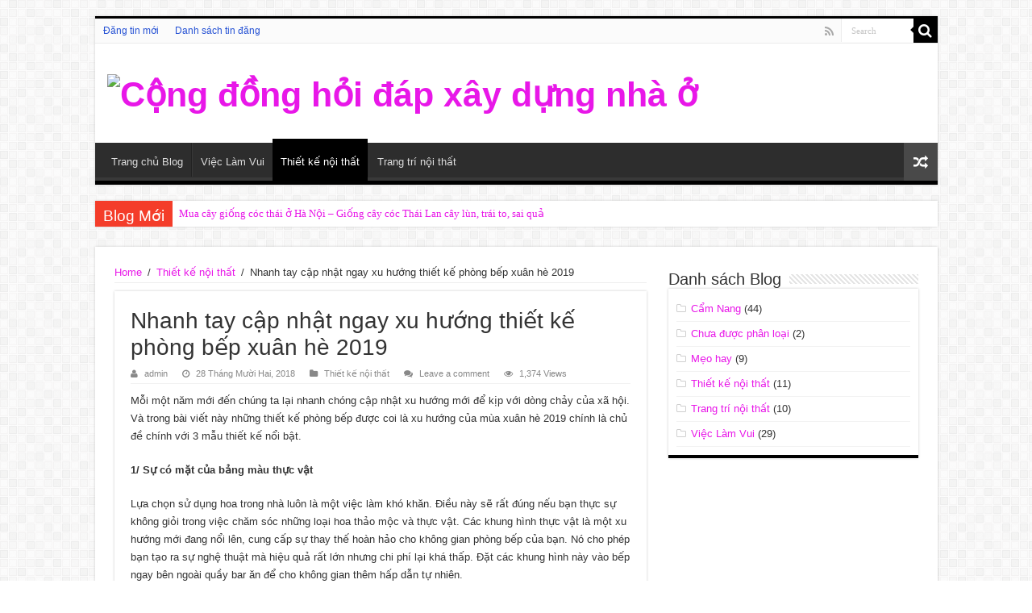

--- FILE ---
content_type: text/html; charset=UTF-8
request_url: https://blog.xaydungnhadep.vn/thiet-ke-noi-that/nhanh-tay-cap-nhat-ngay-xu-huong-thiet-ke-phong-bep-xuan-he-2019/18/
body_size: 29499
content:
<!DOCTYPE html>
<html lang="vi" prefix="og: https://ogp.me/ns#" prefix="og: https://ogp.me/ns#">
<head>
<meta charset="UTF-8"/>
<link rel="profile" href="https://gmpg.org/xfn/11"/>
<link rel="pingback" href="https://blog.xaydungnhadep.vn/xmlrpc.php"/>
<title>Nhanh tay cập nhật ngay xu hướng thiết kế phòng bếp xuân hè 2019 - Cộng đồng hỏi đáp xây dựng nhà ở</title>
<meta property="og:title" content="Nhanh tay cập nhật ngay xu hướng thiết kế phòng bếp xuân hè 2019 - Cộng đồng hỏi đáp xây dựng nhà ở"/>
<meta property="og:type" content="article"/>
<meta property="og:description" content="Mỗi một năm mới đến chúng ta lại nhanh chóng cập nhật xu hướng mới để kịp với dòng chảy của xã hội."/>
<meta property="og:url" content="https://blog.xaydungnhadep.vn/thiet-ke-noi-that/nhanh-tay-cap-nhat-ngay-xu-huong-thiet-ke-phong-bep-xuan-he-2019/18/"/>
<meta property="og:site_name" content="Cộng đồng hỏi đáp xây dựng nhà ở"/>
<meta property="og:image" content="https://blog.xaydungnhadep.vn/wp-content/uploads/2018/12/img20180412160251783.jpg"/>
<style type="text/css">			.heateorSssInstagramBackground{background:radial-gradient(circle at 30% 107%,#fdf497 0,#fdf497 5%,#fd5949 45%,#d6249f 60%,#285aeb 90%)}
											.heateor_sss_horizontal_sharing .heateorSssSharing,.heateor_sss_standard_follow_icons_container .heateorSssSharing{
							color: #fff;
						border-width: 0px;
			border-style: solid;
			border-color: transparent;
		}
				.heateor_sss_horizontal_sharing .heateorSssTCBackground{
			color:#666;
		}
				.heateor_sss_horizontal_sharing .heateorSssSharing:hover,.heateor_sss_standard_follow_icons_container .heateorSssSharing:hover{
						border-color: transparent;
		}
		.heateor_sss_vertical_sharing .heateorSssSharing,.heateor_sss_floating_follow_icons_container .heateorSssSharing{
							color: #fff;
						border-width: 0px;
			border-style: solid;
			border-color: transparent;
		}
				.heateor_sss_vertical_sharing .heateorSssTCBackground{
			color:#666;
		}
				.heateor_sss_vertical_sharing .heateorSssSharing:hover,.heateor_sss_floating_follow_icons_container .heateorSssSharing:hover{
						border-color: transparent;
		}
		
		@media screen and (max-width:783px) {.heateor_sss_vertical_sharing{display:none!important}}@media screen and (max-width:783px) {.heateor_sss_floating_follow_icons_container{display:none!important}}</style><meta name='robots' content='max-image-preview:large'/>

<!-- This site is optimized with the Yoast SEO plugin v9.7 - https://yoast.com/wordpress/plugins/seo/ -->
<link rel="canonical" href="https://blog.xaydungnhadep.vn/thiet-ke-noi-that/nhanh-tay-cap-nhat-ngay-xu-huong-thiet-ke-phong-bep-xuan-he-2019/18/"/>
<meta property="og:locale" content="vi_VN"/>
<meta property="og:type" content="article"/>
<meta property="og:title" content="Nhanh tay cập nhật ngay xu hướng thiết kế phòng bếp xuân hè 2019 - Cộng đồng hỏi đáp xây dựng nhà ở"/>
<meta property="og:description" content="Mỗi một năm mới đến chúng ta lại nhanh chóng cập nhật xu hướng mới để kịp với dòng chảy của xã hội. Và trong bài viết này những thiết kế phòng bếp được coi là xu hướng của mùa xuân hè 2019 chính là chủ đề chính với 3 mẫu thiết kế nổi bật. &hellip;"/>
<meta property="og:url" content="https://blog.xaydungnhadep.vn/thiet-ke-noi-that/nhanh-tay-cap-nhat-ngay-xu-huong-thiet-ke-phong-bep-xuan-he-2019/18/"/>
<meta property="og:site_name" content="Cộng đồng hỏi đáp xây dựng nhà ở"/>
<meta property="article:tag" content="nội thất nhà bếp"/>
<meta property="article:tag" content="thiết kế phòng bếp"/>
<meta property="article:tag" content="xu hướng nội thất"/>
<meta property="article:section" content="Thiết kế nội thất"/>
<meta property="article:published_time" content="2018-12-28T03:43:54+00:00"/>
<meta property="og:image" content="https://blog.xaydungnhadep.vn/wp-content/uploads/2018/12/img20180412160251783.jpg"/>
<meta property="og:image:secure_url" content="https://blog.xaydungnhadep.vn/wp-content/uploads/2018/12/img20180412160251783.jpg"/>
<meta property="og:image:width" content="660"/>
<meta property="og:image:height" content="439"/>
<meta name="twitter:card" content="summary_large_image"/>
<meta name="twitter:description" content="Mỗi một năm mới đến chúng ta lại nhanh chóng cập nhật xu hướng mới để kịp với dòng chảy của xã hội. Và trong bài viết này những thiết kế phòng bếp được coi là xu hướng của mùa xuân hè 2019 chính là chủ đề chính với 3 mẫu thiết kế nổi bật. &hellip;"/>
<meta name="twitter:title" content="Nhanh tay cập nhật ngay xu hướng thiết kế phòng bếp xuân hè 2019 - Cộng đồng hỏi đáp xây dựng nhà ở"/>
<meta name="twitter:image" content="https://blog.xaydungnhadep.vn/wp-content/uploads/2018/12/img20180412160251783.jpg"/>
<!-- / Yoast SEO plugin. -->

<link rel='dns-prefetch' href='//s.w.org'/>
<link rel="alternate" type="application/rss+xml" title="Dòng thông tin Cộng đồng hỏi đáp xây dựng nhà ở &raquo;" href="https://blog.xaydungnhadep.vn/feed/"/>
<link rel="alternate" type="application/rss+xml" title="Dòng phản hồi Cộng đồng hỏi đáp xây dựng nhà ở &raquo;" href="https://blog.xaydungnhadep.vn/comments/feed/"/>
<link rel="alternate" type="application/rss+xml" title="Cộng đồng hỏi đáp xây dựng nhà ở &raquo; Nhanh tay cập nhật ngay xu hướng thiết kế phòng bếp xuân hè 2019 Dòng phản hồi" href="https://blog.xaydungnhadep.vn/thiet-ke-noi-that/nhanh-tay-cap-nhat-ngay-xu-huong-thiet-ke-phong-bep-xuan-he-2019/18/feed/"/>
		<script type="text/javascript">window._wpemojiSettings={"baseUrl":"https:\/\/s.w.org\/images\/core\/emoji\/13.0.1\/72x72\/","ext":".png","svgUrl":"https:\/\/s.w.org\/images\/core\/emoji\/13.0.1\/svg\/","svgExt":".svg","source":{"concatemoji":"https:\/\/blog.xaydungnhadep.vn\/wp-includes\/js\/wp-emoji-release.min.js"}};!function(e,a,t){var n,r,o,i=a.createElement("canvas"),p=i.getContext&&i.getContext("2d");function s(e,t){var a=String.fromCharCode;p.clearRect(0,0,i.width,i.height),p.fillText(a.apply(this,e),0,0);e=i.toDataURL();return p.clearRect(0,0,i.width,i.height),p.fillText(a.apply(this,t),0,0),e===i.toDataURL()}function c(e){var t=a.createElement("script");t.src=e,t.defer=t.type="text/javascript",a.getElementsByTagName("head")[0].appendChild(t)}for(o=Array("flag","emoji"),t.supports={everything:!0,everythingExceptFlag:!0},r=0;r<o.length;r++)t.supports[o[r]]=function(e){if(!p||!p.fillText)return!1;switch(p.textBaseline="top",p.font="600 32px Arial",e){case"flag":return s([127987,65039,8205,9895,65039],[127987,65039,8203,9895,65039])?!1:!s([55356,56826,55356,56819],[55356,56826,8203,55356,56819])&&!s([55356,57332,56128,56423,56128,56418,56128,56421,56128,56430,56128,56423,56128,56447],[55356,57332,8203,56128,56423,8203,56128,56418,8203,56128,56421,8203,56128,56430,8203,56128,56423,8203,56128,56447]);case"emoji":return!s([55357,56424,8205,55356,57212],[55357,56424,8203,55356,57212])}return!1}(o[r]),t.supports.everything=t.supports.everything&&t.supports[o[r]],"flag"!==o[r]&&(t.supports.everythingExceptFlag=t.supports.everythingExceptFlag&&t.supports[o[r]]);t.supports.everythingExceptFlag=t.supports.everythingExceptFlag&&!t.supports.flag,t.DOMReady=!1,t.readyCallback=function(){t.DOMReady=!0},t.supports.everything||(n=function(){t.readyCallback()},a.addEventListener?(a.addEventListener("DOMContentLoaded",n,!1),e.addEventListener("load",n,!1)):(e.attachEvent("onload",n),a.attachEvent("onreadystatechange",function(){"complete"===a.readyState&&t.readyCallback()})),(n=t.source||{}).concatemoji?c(n.concatemoji):n.wpemoji&&n.twemoji&&(c(n.twemoji),c(n.wpemoji)))}(window,document,window._wpemojiSettings);</script>
		<style type="text/css">
img.wp-smiley,
img.emoji {
	display: inline !important;
	border: none !important;
	box-shadow: none !important;
	height: 1em !important;
	width: 1em !important;
	margin: 0 .07em !important;
	vertical-align: -0.1em !important;
	background: none !important;
	padding: 0 !important;
}
</style>
	<link rel='stylesheet' id='wp-block-library-css' href='https://blog.xaydungnhadep.vn/wp-includes/css/dist/block-library/style.min.css' type='text/css' media='all'/>
<link rel='stylesheet' id='advgb_custom_styles-css' href='https://blog.xaydungnhadep.vn/wp-content/uploads/advgb/custom_styles.css' type='text/css' media='all'/>
<link rel='stylesheet' id='dashicons-css' href='https://blog.xaydungnhadep.vn/wp-includes/css/dashicons.min.css' type='text/css' media='all'/>
<link rel='stylesheet' id='tie-style-css' href='https://blog.xaydungnhadep.vn/wp-content/themes/sahifa/style.css' type='text/css' media='all'/>
<link rel='stylesheet' id='tie-ilightbox-skin-css' href='https://blog.xaydungnhadep.vn/wp-content/themes/sahifa/css/ilightbox/dark-skin/skin.css' type='text/css' media='all'/>
<link rel='stylesheet' id='buttons-css' href='https://blog.xaydungnhadep.vn/wp-includes/css/buttons.min.css' type='text/css' media='all'/>
<link rel='stylesheet' id='mediaelement-css' href='https://blog.xaydungnhadep.vn/wp-includes/js/mediaelement/mediaelementplayer-legacy.min.css' type='text/css' media='all'/>
<link rel='stylesheet' id='wp-mediaelement-css' href='https://blog.xaydungnhadep.vn/wp-includes/js/mediaelement/wp-mediaelement.min.css' type='text/css' media='all'/>
<link rel='stylesheet' id='media-views-css' href='https://blog.xaydungnhadep.vn/wp-includes/css/media-views.min.css' type='text/css' media='all'/>
<link rel='stylesheet' id='imgareaselect-css' href='https://blog.xaydungnhadep.vn/wp-includes/js/imgareaselect/imgareaselect.css' type='text/css' media='all'/>
<link rel='stylesheet' id='mbn-frontend-style-css' href='https://blog.xaydungnhadep.vn/wp-content/plugins/mbn-frontend-submit-master-6b4ba0559e8b6335eb5880543ad8766288b6b44d/asset/style.css' type='text/css' media='all'/>
<link rel='stylesheet' id='heateor_sss_frontend_css-css' href='https://blog.xaydungnhadep.vn/wp-content/plugins/sassy-social-share/public/css/sassy-social-share-public.css' type='text/css' media='all'/>
<link rel='stylesheet' id='heateor_sss_sharing_default_svg-css' href='https://blog.xaydungnhadep.vn/wp-content/plugins/sassy-social-share/admin/css/sassy-social-share-svg.css' type='text/css' media='all'/>
<script type='text/javascript' src='https://blog.xaydungnhadep.vn/wp-includes/js/jquery/jquery.min.js' id='jquery-core-js'></script>
<script type='text/javascript' src='https://blog.xaydungnhadep.vn/wp-includes/js/jquery/jquery-migrate.min.js' id='jquery-migrate-js'></script>
<script type='text/javascript' id='utils-js-extra'>var userSettings={"url":"\/","uid":"0","time":"1768370474","secure":"1"};</script>
<script type='text/javascript' src='https://blog.xaydungnhadep.vn/wp-includes/js/utils.min.js' id='utils-js'></script>
<script type='text/javascript' src='https://blog.xaydungnhadep.vn/wp-includes/js/plupload/moxie.min.js' id='moxiejs-js'></script>
<script type='text/javascript' src='https://blog.xaydungnhadep.vn/wp-includes/js/plupload/plupload.min.js' id='plupload-js'></script>
<!--[if lt IE 8]>
<script type='text/javascript' src='https://blog.xaydungnhadep.vn/wp-includes/js/json2.min.js' id='json2-js'></script>
<![endif]-->
<script type='text/javascript' src='https://blog.xaydungnhadep.vn/wp-content/plugins/mbn-frontend-submit-master-6b4ba0559e8b6335eb5880543ad8766288b6b44d/asset/uploader.js' id='some-script-js'></script>
<link rel="https://api.w.org/" href="https://blog.xaydungnhadep.vn/wp-json/"/><link rel="alternate" type="application/json" href="https://blog.xaydungnhadep.vn/wp-json/wp/v2/posts/18"/><link rel="EditURI" type="application/rsd+xml" title="RSD" href="https://blog.xaydungnhadep.vn/xmlrpc.php?rsd"/>
<link rel="wlwmanifest" type="application/wlwmanifest+xml" href="https://blog.xaydungnhadep.vn/wp-includes/wlwmanifest.xml"/> 
<meta name="generator" content="WordPress 5.7.14"/>
<link rel='shortlink' href='https://blog.xaydungnhadep.vn/?p=18'/>
<link rel="alternate" type="application/json+oembed" href="https://blog.xaydungnhadep.vn/wp-json/oembed/1.0/embed?url=https%3A%2F%2Fblog.xaydungnhadep.vn%2Fthiet-ke-noi-that%2Fnhanh-tay-cap-nhat-ngay-xu-huong-thiet-ke-phong-bep-xuan-he-2019%2F18%2F"/>
<link rel="alternate" type="text/xml+oembed" href="https://blog.xaydungnhadep.vn/wp-json/oembed/1.0/embed?url=https%3A%2F%2Fblog.xaydungnhadep.vn%2Fthiet-ke-noi-that%2Fnhanh-tay-cap-nhat-ngay-xu-huong-thiet-ke-phong-bep-xuan-he-2019%2F18%2F&#038;format=xml"/>
<link rel="shortcut icon" href="https://blog.xaydungnhadep.vn/wp-content/themes/sahifa/favicon.ico" title="Favicon"/>
<!--[if IE]>
<script type="text/javascript">jQuery(document).ready(function (){ jQuery(".menu-item").has("ul").children("a").attr("aria-haspopup", "true");});</script>
<![endif]-->
<!--[if lt IE 9]>
<script src="https://blog.xaydungnhadep.vn/wp-content/themes/sahifa/js/html5.js"></script>
<script src="https://blog.xaydungnhadep.vn/wp-content/themes/sahifa/js/selectivizr-min.js"></script>
<![endif]-->
<!--[if IE 9]>
<link rel="stylesheet" type="text/css" media="all" href="https://blog.xaydungnhadep.vn/wp-content/themes/sahifa/css/ie9.css" />
<![endif]-->
<!--[if IE 8]>
<link rel="stylesheet" type="text/css" media="all" href="https://blog.xaydungnhadep.vn/wp-content/themes/sahifa/css/ie8.css" />
<![endif]-->
<!--[if IE 7]>
<link rel="stylesheet" type="text/css" media="all" href="https://blog.xaydungnhadep.vn/wp-content/themes/sahifa/css/ie7.css" />
<![endif]-->


<meta name="viewport" content="width=device-width, initial-scale=1.0"/>



<style type="text/css" media="screen">

body{
	font-family: Arial, Helvetica, sans-serif;
}

.logo h1 a, .logo h2 a{
	font-family: Arial, Helvetica, sans-serif;
}

.logo span{
	font-family: Arial, Helvetica, sans-serif;
}

.top-nav, .top-nav ul li a {
	font-family: Arial, Helvetica, sans-serif;
}

#main-nav, #main-nav ul li a{
	font-family: Arial, Helvetica, sans-serif;
}

.breaking-news span.breaking-news-title{
	font-family: Arial, Helvetica, sans-serif;
}

.page-title{
	font-family: Arial, Helvetica, sans-serif;
}

.post-title{
	font-family: Arial, Helvetica, sans-serif;
}

h2.post-box-title, h2.post-box-title a{
	font-family: Arial, Helvetica, sans-serif;
}

h3.post-box-title, h3.post-box-title a{
	font-family: Arial, Helvetica, sans-serif;
}

p.post-meta, p.post-meta a{
	font-family: Arial, Helvetica, sans-serif;
}

body.single .entry, body.page .entry{
	font-family: Arial, Helvetica, sans-serif;
}

blockquote p{
	font-family: Arial, Helvetica, sans-serif;
}

.widget-top h4, .widget-top h4 a{
	font-family: Arial, Helvetica, sans-serif;
}

.footer-widget-top h4, .footer-widget-top h4 a{
	font-family: Arial, Helvetica, sans-serif;
}

#featured-posts .featured-title h2 a{
	font-family: Arial, Helvetica, sans-serif;
}

.ei-title h2, .slider-caption h2 a, .content .slider-caption h2 a, .slider-caption h2, .content .slider-caption h2, .content .ei-title h2{
	font-family: Arial, Helvetica, sans-serif;
}

.cat-box-title h2, .cat-box-title h2 a, .block-head h3, #respond h3, #comments-title, h2.review-box-header, .woocommerce-tabs .entry-content h2, .woocommerce .related.products h2, .entry .woocommerce h2, .woocommerce-billing-fields h3, .woocommerce-shipping-fields h3, #order_review_heading, #bbpress-forums fieldset.bbp-form legend, #buddypress .item-body h4, #buddypress #item-body h4{
	font-family: Arial, Helvetica, sans-serif;
}

#main-nav,
.cat-box-content,
#sidebar .widget-container,
.post-listing,
#commentform {
	border-bottom-color: #000;
}

.search-block .search-button,
#topcontrol,
#main-nav ul li.current-menu-item a,
#main-nav ul li.current-menu-item a:hover,
#main-nav ul li.current_page_parent a,
#main-nav ul li.current_page_parent a:hover,
#main-nav ul li.current-menu-parent a,
#main-nav ul li.current-menu-parent a:hover,
#main-nav ul li.current-page-ancestor a,
#main-nav ul li.current-page-ancestor a:hover,
.pagination span.current,
.share-post span.share-text,
.flex-control-paging li a.flex-active,
.ei-slider-thumbs li.ei-slider-element,
.review-percentage .review-item span span,
.review-final-score,
.button,
a.button,
a.more-link,
#main-content input[type="submit"],
.form-submit #submit,
#login-form .login-button,
.widget-feedburner .feedburner-subscribe,
input[type="submit"],
#buddypress button,
#buddypress a.button,
#buddypress input[type=submit],
#buddypress input[type=reset],
#buddypress ul.button-nav li a,
#buddypress div.generic-button a,
#buddypress .comment-reply-link,
#buddypress div.item-list-tabs ul li a span,
#buddypress div.item-list-tabs ul li.selected a,
#buddypress div.item-list-tabs ul li.current a,
#buddypress #members-directory-form div.item-list-tabs ul li.selected span,
#members-list-options a.selected,
#groups-list-options a.selected,
body.dark-skin #buddypress div.item-list-tabs ul li a span,
body.dark-skin #buddypress div.item-list-tabs ul li.selected a,
body.dark-skin #buddypress div.item-list-tabs ul li.current a,
body.dark-skin #members-list-options a.selected,
body.dark-skin #groups-list-options a.selected,
.search-block-large .search-button,
#featured-posts .flex-next:hover,
#featured-posts .flex-prev:hover,
a.tie-cart span.shooping-count,
.woocommerce span.onsale,
.woocommerce-page span.onsale ,
.woocommerce .widget_price_filter .ui-slider .ui-slider-handle,
.woocommerce-page .widget_price_filter .ui-slider .ui-slider-handle,
#check-also-close,
a.post-slideshow-next,
a.post-slideshow-prev,
.widget_price_filter .ui-slider .ui-slider-handle,
.quantity .minus:hover,
.quantity .plus:hover,
.mejs-container .mejs-controls .mejs-time-rail .mejs-time-current,
#reading-position-indicator  {
	background-color:#000;
}

::-webkit-scrollbar-thumb{
	background-color:#000 !important;
}

#theme-footer,
#theme-header,
.top-nav ul li.current-menu-item:before,
#main-nav .menu-sub-content ,
#main-nav ul ul,
#check-also-box {
	border-top-color: #000;
}

.search-block:after {
	border-right-color:#000;
}

body.rtl .search-block:after {
	border-left-color:#000;
}

#main-nav ul > li.menu-item-has-children:hover > a:after,
#main-nav ul > li.mega-menu:hover > a:after {
	border-color:transparent transparent #000;
}

.widget.timeline-posts li a:hover,
.widget.timeline-posts li a:hover span.tie-date {
	color: #000;
}

.widget.timeline-posts li a:hover span.tie-date:before {
	background: #000;
	border-color: #000;
}

#order_review,
#order_review_heading {
	border-color: #000;
}


a {
	color: #e817e8;
}
		
.top-nav ul li a , .top-nav ul ul a {
	color: #2652d4;
}
		
</style>

		<script type="text/javascript">var sf_position='0';var sf_templates="<a href=\"{search_url_escaped}\">View All Results<\/a>";var sf_input='.search-live';jQuery(document).ready(function(){jQuery(sf_input).ajaxyLiveSearch({"expand":false,"searchUrl":"https:\/\/blog.xaydungnhadep.vn\/?s=%s","text":"Search","delay":500,"iwidth":180,"width":315,"ajaxUrl":"https:\/\/blog.xaydungnhadep.vn\/wp-admin\/admin-ajax.php","rtl":0});jQuery(".live-search_ajaxy-selective-input").keyup(function(){var width=jQuery(this).val().length*8;if(width<50){width=50;}jQuery(this).width(width);});jQuery(".live-search_ajaxy-selective-search").click(function(){jQuery(this).find(".live-search_ajaxy-selective-input").focus();});jQuery(".live-search_ajaxy-selective-close").click(function(){jQuery(this).parent().remove();});});</script>
		</head>
<body id="top" class="post-template-default single single-post postid-18 single-format-standard lazy-enabled"><noscript><meta HTTP-EQUIV="refresh" content="0;url='https://blog.xaydungnhadep.vn/thiet-ke-noi-that/nhanh-tay-cap-nhat-ngay-xu-huong-thiet-ke-phong-bep-xuan-he-2019/18/?PageSpeed=noscript'" /><style><!--table,div,span,font,p{display:none} --></style><div style="display:block">Please click <a href="https://blog.xaydungnhadep.vn/thiet-ke-noi-that/nhanh-tay-cap-nhat-ngay-xu-huong-thiet-ke-phong-bep-xuan-he-2019/18/?PageSpeed=noscript">here</a> if you are not redirected within a few seconds.</div></noscript>

<div class="wrapper-outer">

	<div class="background-cover"></div>

	<aside id="slide-out">

			<div class="search-mobile">
			<form method="get" id="searchform-mobile" action="https://blog.xaydungnhadep.vn/">
				<button class="search-button" type="submit" value="Search"><i class="fa fa-search"></i></button>
				<input type="text" id="s-mobile" name="s" title="Search" value="Search" onfocus="if (this.value == 'Search') {this.value = '';}" onblur="if (this.value == '') {this.value = 'Search';}"/>
			</form>
		</div><!-- .search-mobile /-->
	
			<div class="social-icons">
		<a class="ttip-none" title="Rss" href="https://blog.xaydungnhadep.vn/feed/" target="_blank"><i class="fa fa-rss"></i></a>
			</div>

	
		<div id="mobile-menu"></div>
	</aside><!-- #slide-out /-->

		<div id="wrapper" class="boxed">
		<div class="inner-wrapper">

		<header id="theme-header" class="theme-header">
						<div id="top-nav" class="top-nav">
				<div class="container">

			
				<div class="top-menu"><ul id="menu-ve-trang-chinh" class="menu"><li id="menu-item-232" class="menu-item menu-item-type-post_type menu-item-object-page menu-item-232"><a href="https://blog.xaydungnhadep.vn/dang-tin-moi/">Đăng tin mới</a></li>
<li id="menu-item-233" class="menu-item menu-item-type-post_type menu-item-object-page menu-item-233"><a href="https://blog.xaydungnhadep.vn/danh-sach-tin-dang/">Danh sách tin đăng</a></li>
</ul></div>
						<div class="search-block">
						<form method="get" id="searchform-header" action="https://blog.xaydungnhadep.vn/">
							<button class="search-button" type="submit" value="Search"><i class="fa fa-search"></i></button>
							<input class="search-live" type="text" id="s-header" name="s" title="Search" value="Search" onfocus="if (this.value == 'Search') {this.value = '';}" onblur="if (this.value == '') {this.value = 'Search';}"/>
						</form>
					</div><!-- .search-block /-->
			<div class="social-icons">
		<a class="ttip-none" title="Rss" href="https://blog.xaydungnhadep.vn/feed/" target="_blank"><i class="fa fa-rss"></i></a>
			</div>

	
	
				</div><!-- .container /-->
			</div><!-- .top-menu /-->
			
		<div class="header-content">

					<a id="slide-out-open" class="slide-out-open" href="#"><span></span></a>
		
			<div class="logo" style=" margin-top:15px; margin-bottom:15px;">
			<h2>								<a title="Cộng đồng hỏi đáp xây dựng nhà ở" href="https://blog.xaydungnhadep.vn/">
					<img src="https://blog.muabannhanhnoithat.com/wp-content/uploads/2019/03/mbnnoithat_blog.png" alt="Cộng đồng hỏi đáp xây dựng nhà ở"/><strong>Cộng đồng hỏi đáp xây dựng nhà ở </strong>
				</a>
			</h2>			</div><!-- .logo /-->
						<div class="clear"></div>

		</div>
													<nav id="main-nav" class="fixed-enabled">
				<div class="container">

				
					<div class="main-menu"><ul id="menu-top-menu" class="menu"><li id="menu-item-104" class="menu-item menu-item-type-custom menu-item-object-custom menu-item-104"><a href="https://blog.muabannhanhnoithat.com/" target="_blank" rel="nofollow">Trang chủ Blog</a></li>
<li id="menu-item-217" class="menu-item menu-item-type-taxonomy menu-item-object-category menu-item-217"><a href="https://blog.xaydungnhadep.vn/viec-lam-vui/">Việc Làm Vui</a></li>
<li id="menu-item-218" class="menu-item menu-item-type-taxonomy menu-item-object-category current-post-ancestor current-menu-parent current-post-parent menu-item-218"><a href="https://blog.xaydungnhadep.vn/thiet-ke-noi-that/">Thiết kế nội thất</a></li>
<li id="menu-item-219" class="menu-item menu-item-type-taxonomy menu-item-object-category menu-item-219"><a href="https://blog.xaydungnhadep.vn/trang-tri-noi-that/">Trang trí nội thất</a></li>
</ul></div>										<a href="https://blog.xaydungnhadep.vn/?tierand=1" class="random-article ttip" title="Random Article"><i class="fa fa-random"></i></a>
					
					
				</div>
			</nav><!-- .main-nav /-->
					</header><!-- #header /-->

		
	<div class="clear"></div>
	<div id="breaking-news" class="breaking-news">
		<span class="breaking-news-title"><i class="fa fa-bolt"></i> <span>Blog Mới</span></span>
		
					<ul>
					<li><a href="https://blog.xaydungnhadep.vn/cam-nang/mua-cay-giong-coc-thai-o-ha-noi-giong-cay-coc-thai-lan-cay-lun-trai-to-sai-qua/278/" title="Mua cây giống cóc thái ở Hà Nội &#8211; Giống cây cóc Thái Lan cây lùn, trái to, sai quả">Mua cây giống cóc thái ở Hà Nội &#8211; Giống cây cóc Thái Lan cây lùn, trái to, sai quả</a></li>
					<li><a href="https://blog.xaydungnhadep.vn/cam-nang/tu-nam-2022-san-thuong-mai-dien-tu-ket-noi-thong-tin-voi-co-quan-thue/276/" title="Từ năm 2022, sàn thương mại điện tử kết nối thông tin với cơ quan thuế">Từ năm 2022, sàn thương mại điện tử kết nối thông tin với cơ quan thuế</a></li>
					<li><a href="https://blog.xaydungnhadep.vn/cam-nang/video-sinh-hoc-lop-12-hoc-thuyet-tien-hoa-tong-hop-hien-dai-hochay/275/" title="Video Sinh Học Lớp 12 &#8211; Học thuyết tiến hóa tổng hợp hiện đại &#8211; HocHay">Video Sinh Học Lớp 12 &#8211; Học thuyết tiến hóa tổng hợp hiện đại &#8211; HocHay</a></li>
					<li><a href="https://blog.xaydungnhadep.vn/cam-nang/video-sinh-hoc-lop-12-lien-ket-gen-va-hoan-vi-gen-hochay/274/" title="Video Sinh Học Lớp 12 &#8211; Liên kết gen và hoán vị gen &#8211; HocHay">Video Sinh Học Lớp 12 &#8211; Liên kết gen và hoán vị gen &#8211; HocHay</a></li>
					<li><a href="https://blog.xaydungnhadep.vn/cam-nang/video-sinh-hoc-lop-12-di-truyen-lien-ket-voi-gioi-tinh-va-di-truyen-ngoai-nhan-hochay/273/" title="Video Sinh Học Lớp 12 &#8211; Di truyền liên kết với giới tính và di truyền ngoài nhân &#8211; HocHay">Video Sinh Học Lớp 12 &#8211; Di truyền liên kết với giới tính và di truyền ngoài nhân &#8211; HocHay</a></li>
					<li><a href="https://blog.xaydungnhadep.vn/cam-nang/dat-cong-ty-thiet-ke-to-roi-quang-cao-dat-nen-cac-tinh-ven-sai-gon/272/" title="Đặt công ty thiết kế tờ rơi quảng cáo đất nền các tỉnh ven Sài Gòn">Đặt công ty thiết kế tờ rơi quảng cáo đất nền các tỉnh ven Sài Gòn</a></li>
					<li><a href="https://blog.xaydungnhadep.vn/cam-nang/video-sinh-hoc-lop-12-quy-luat-menden-quy-luat-phan-li-hochay/271/" title="Video Sinh Học Lớp 12 &#8211; Quy luật Menđen Quy luật phân li &#8211; HocHay">Video Sinh Học Lớp 12 &#8211; Quy luật Menđen Quy luật phân li &#8211; HocHay</a></li>
					<li><a href="https://blog.xaydungnhadep.vn/cam-nang/video-sinh-hoc-lop-12-hoc-thuyet-lamac-va-hoc-thuyet-dacuyn-hochay/270/" title="Video Sinh Học Lớp 12 &#8211; Học thuyết Lamac và học thuyết Đacuyn &#8211; HocHay">Video Sinh Học Lớp 12 &#8211; Học thuyết Lamac và học thuyết Đacuyn &#8211; HocHay</a></li>
					<li><a href="https://blog.xaydungnhadep.vn/cam-nang/video-sinh-hoc-lop-12-cac-bang-chung-tien-hoa-hochay/269/" title="Video Sinh Học Lớp 12 &#8211; Các bằng chứng tiến hóa &#8211; HocHay">Video Sinh Học Lớp 12 &#8211; Các bằng chứng tiến hóa &#8211; HocHay</a></li>
					<li><a href="https://blog.xaydungnhadep.vn/cam-nang/chuyen-muc-kinhdoanh-muabannhanh-kenh-thong-tin-su-kien-tin-tuc-kinh-doanh-dau-tu-doanh-nghiep-doanh-nhan-lam-giau/267/" title="Chuyên mục KinhDoanh MuaBanNhanh: Kênh Thông tin, Sự kiện, Tin tức Kinh doanh, Đầu tư, Doanh nghiệp, Doanh nhân, Làm giàu">Chuyên mục KinhDoanh MuaBanNhanh: Kênh Thông tin, Sự kiện, Tin tức Kinh doanh, Đầu tư, Doanh nghiệp, Doanh nhân, Làm giàu</a></li>
					</ul>
					
		
		<script type="text/javascript">jQuery(document).ready(function(){jQuery('#breaking-news ul').innerFade({animationType:'fade',speed:750,timeout:3500});});</script>
	</div> <!-- .breaking-news -->

	
	<div id="main-content" class="container">

	
	
	
	
	
	<div class="content">

		
		<div xmlns:v="https://rdf.data-vocabulary.org/#" id="crumbs"><span typeof="v:Breadcrumb"><a rel="v:url" property="v:title" class="crumbs-home" href="https://blog.xaydungnhadep.vn">Home</a></span> <span class="delimiter">/</span> <span typeof="v:Breadcrumb"><a rel="v:url" property="v:title" href="https://blog.xaydungnhadep.vn/thiet-ke-noi-that/">Thiết kế nội thất</a></span> <span class="delimiter">/</span> <span class="current">Nhanh tay cập nhật ngay xu hướng thiết kế phòng bếp xuân hè 2019</span></div>
		

		
		<article class="post-listing post-18 post type-post status-publish format-standard has-post-thumbnail  category-thiet-ke-noi-that tag-noi-that-nha-bep tag-thiet-ke-phong-bep tag-xu-huong-noi-that" id="the-post">
			
			<div class="post-inner">

							<h1 class="name post-title entry-title"><span itemprop="name">Nhanh tay cập nhật ngay xu hướng thiết kế phòng bếp xuân hè 2019</span></h1>

						
<p class="post-meta">
		
	<span class="post-meta-author"><i class="fa fa-user"></i><a href="https://blog.xaydungnhadep.vn/author/admin/" title="">admin </a></span>
	
		
	<span class="tie-date"><i class="fa fa-clock-o"></i>28 Tháng Mười Hai, 2018</span>	
	<span class="post-cats"><i class="fa fa-folder"></i><a href="https://blog.xaydungnhadep.vn/thiet-ke-noi-that/" rel="category tag">Thiết kế nội thất</a></span>
	
	<span class="post-comments"><i class="fa fa-comments"></i><a href="https://blog.xaydungnhadep.vn/thiet-ke-noi-that/nhanh-tay-cap-nhat-ngay-xu-huong-thiet-ke-phong-bep-xuan-he-2019/18/#respond">Leave a comment</a></span>
<span class="post-views"><i class="fa fa-eye"></i>1,374 Views</span> </p>
<div class="clear"></div>
			
				<div class="entry">
					
					
					
<p>Mỗi một năm mới đến chúng ta lại nhanh chóng cập nhật xu hướng mới để kịp với dòng chảy của xã hội. Và trong bài viết này những thiết kế phòng bếp được coi là xu hướng của mùa xuân hè 2019 chính là chủ đề chính với 3 mẫu thiết kế nổi bật.</p>



<p><strong>1/ Sự có mặt của bảng màu thực vật</strong></p>



<p>Lựa chọn sử dụng hoa trong nhà luôn là một việc làm khó khăn. Điều này sẽ rất đúng nếu bạn thực sự không giỏi trong việc chăm sóc những loại hoa thảo mộc và thực vật. Các khung hình thực vật là một xu hướng mới đang nổi lên, cung cấp sự thay thế hoàn hảo cho không gian phòng bếp của bạn. Nó cho phép bạn tạo ra sự nghệ thuật mà hiệu quả rất lớn nhưng chi phí lại khá thấp. Đặt các khung hình này vào bếp ngay bên ngoài quầy bar ăn để cho không gian thêm hấp dẫn tự nhiên.</p>



<div class="wp-block-image"><figure class="aligncenter"><img src="https://afamilycdn.com/thumb_w/660/2018/img20180412160230096.jpg" alt="Nhanh tay cáº­p nháº­t ngay xu hÆ°á»ng thiáº¿t káº¿ phÃ²ng báº¿p xuÃ¢n hÃ¨ 2019 - áº¢nh 1."/></figure></div>



<p>Không chỉ có hoa tươi chủ nhân của ngôi nhà còn lựa chọn những bức tranh treo tường hình thực vật để trang trí và tạo điểm nhấn đặc biệt.</p>



<div class="wp-block-image"><figure class="aligncenter"><img src="https://afamilycdn.com/thumb_w/660/2018/img20180412160230643.jpg" alt="Nhanh tay cáº­p nháº­t ngay xu hÆ°á»ng thiáº¿t káº¿ phÃ²ng báº¿p xuÃ¢n hÃ¨ 2019 - áº¢nh 2."/></figure></div>



<p>Một mảnh vườn xanh mát là chưa đủ, những chậu cây con nhỏ xinh được bày biện trên bàn ăn kết hợp với bức tranh thực vật nữa mới chính là một tổng thể hoàn hảo.</p>



<div class="wp-block-image"><figure class="aligncenter"><img src="https://afamilycdn.com/thumb_w/660/2018/img20180412160243689.jpg" alt="Nhanh tay cáº­p nháº­t ngay xu hÆ°á»ng thiáº¿t káº¿ phÃ²ng báº¿p xuÃ¢n hÃ¨ 2019 - áº¢nh 3."/><figcaption>Đây chính là xu hướng mới rất nổi trong mùa xuân hè 2019 này đây. </figcaption></figure></div>



<p><strong>2/ Sự có mặt của chất liệu gỗ</strong></p>



<p>Trái tim của mỗi nhà bếp chính là quầy bar ăn sáng, nơi đây cũng là chỗ cung cấp những cảm hứng cho gia chủ. Chính vì vậy, xu hướng thiết kế nhà bếp hàng đầu của mùa xuân hè năm nay sẽ là một cú hit lớn nhất &#8211; quầy ăn sáng bằng gỗ. Bạn có thể chọn phong cách ăn sáng tự nhiên bên cạnh các quầy bếp mang phong cách đương đại với các cạnh gỗ gồ ghề. Không gian rộng rãi với sự xuất hiện của chất liệu gỗ cũng cũng là một điểm nhấn để tạo cho gia đình một khoảng thời gian vui vẻ.</p>



<div class="wp-block-image"><figure class="aligncenter"><img src="https://afamilycdn.com/thumb_w/660/2018/img20180412160244424.jpg" alt="Nhanh tay cáº­p nháº­t ngay xu hÆ°á»ng thiáº¿t káº¿ phÃ²ng báº¿p xuÃ¢n hÃ¨ 2019 - áº¢nh 4."/></figure></div>



<p>Một mảnh gỗ lớn được mài chỉn chu để trở thành bàn ăn cực bá đạo.</p>



<figure class="wp-block-image"><img src="https://afamilycdn.com/thumb_w/660/2018/img20180412160245127.jpg" alt="Nhanh tay cáº­p nháº­t ngay xu hÆ°á»ng thiáº¿t káº¿ phÃ²ng báº¿p xuÃ¢n hÃ¨ 2019 - áº¢nh 5."/></figure>



<p>Sự kết hợp gỗ ở các kệ và bàn ăn khiến cho tổng thể có sự hài hòa nhất định.</p>



<div class="wp-block-image"><figure class="aligncenter"><img src="https://afamilycdn.com/thumb_w/660/2018/img20180412160245846.jpg" alt="Nhanh tay cáº­p nháº­t ngay xu hÆ°á»ng thiáº¿t káº¿ phÃ²ng báº¿p xuÃ¢n hÃ¨ 2019 - áº¢nh 6."/></figure></div>



<p>Trong một không gian sáng màu thì những vân gỗ màu tối sẽ khiến làm trung hòa và giúp không gian trở nên ấm áp hơn.</p>



<div class="wp-block-image"><figure class="aligncenter"><img src="https://afamilycdn.com/thumb_w/660/2018/img20180412160247471.jpg" alt="Nhanh tay cáº­p nháº­t ngay xu hÆ°á»ng thiáº¿t káº¿ phÃ²ng báº¿p xuÃ¢n hÃ¨ 2019 - áº¢nh 7."/></figure></div>



<p>Hay đơn giản là sử dụng nó làm điểm nhấn.3. Sự trở lại của màu cam</p>



<p><strong>3/ Sự trở lại của màu cam</strong></p>



<p>Màu cam là một màu sắc thường được dành riêng cho các lễ hội khi mùa thu đến. Tuy nhiên, trong mùa xuân hè năm nay, nhà bếp gỗ trắng và gỗ là điểm nhấn tuyệt vời dưới hình thức kết hợp với màu cam sẽ là một đột phá mới. Nó sẽ giúp gia chủ tạo sự vui vẻ như mùa hè của một vùng ven biển nhiệt đới. Màu cam đáng yêu không nhiều sẽ cung cấp năng lượng cho nhà bếp hiện đại.</p>



<div class="wp-block-image"><figure class="aligncenter"><img src="https://afamilycdn.com/thumb_w/660/2018/img20180412160248768.jpg" alt="Nhanh tay cáº­p nháº­t ngay xu hÆ°á»ng thiáº¿t káº¿ phÃ²ng báº¿p xuÃ¢n hÃ¨ 2019 - áº¢nh 8."/></figure></div>



<p>Màu cam có thể được ứng dụng ở gạch bệ bếp, hay chiếc ghế ngồi đơn giản như thế này.</p>



<div class="wp-block-image"><figure class="aligncenter"><img src="https://afamilycdn.com/thumb_w/660/2018/img20180412160250205.jpg" alt="Nhanh tay cáº­p nháº­t ngay xu hÆ°á»ng thiáº¿t káº¿ phÃ²ng báº¿p xuÃ¢n hÃ¨ 2019 - áº¢nh 9."/></figure></div>



<p>Các bảng màu cam được sử dụng cũng khá đa dạng, từ cam đất, cam chanh, tùy vào sở thích và nội thất của mỗi gia đình.</p>



<div class="wp-block-image"><figure class="aligncenter"><img src="https://afamilycdn.com/thumb_w/660/2018/img20180412160251783.jpg" alt="Nhanh tay cáº­p nháº­t ngay xu hÆ°á»ng thiáº¿t káº¿ phÃ²ng báº¿p xuÃ¢n hÃ¨ 2019 - áº¢nh 10."/></figure></div>



<p>Chỉ một chút trang trí ở tường làm điểm nhấn là bạn đã bắt kịp xu hướng của xuân hè năm nay rồi.</p>



<div class="wp-block-image"><figure class="aligncenter"><img src="https://afamilycdn.com/thumb_w/660/2018/img20180412160252736.jpg" alt="Nhanh tay cáº­p nháº­t ngay xu hÆ°á»ng thiáº¿t káº¿ phÃ²ng báº¿p xuÃ¢n hÃ¨ 2019 - áº¢nh 11."/></figure></div>



<p>Không chỉ giúp không gian trở nên ấm áp mà màu cam còn giúp tạo hứng khởi và tinh thần làm việc nữa đấy.</p>



<div class="wp-block-image"><figure class="aligncenter"><img src="https://afamilycdn.com/thumb_w/660/2018/img20180412160253252.jpg" alt="Nhanh tay cáº­p nháº­t ngay xu hÆ°á»ng thiáº¿t káº¿ phÃ²ng báº¿p xuÃ¢n hÃ¨ 2019 - áº¢nh 12."/></figure></div>



<p>Chúc các bạn ứng dụng thành công những xu hướng mới trong mùa xuân hè 2019 năm nay vào nhà bếp của mình nhé.</p>



<p style="text-align:right"><em>Nguồn afamily</em></p>
<div class='heateorSssClear'></div><div class='heateor_sss_sharing_container heateor_sss_horizontal_sharing' heateor-sss-data-href='https://blog.xaydungnhadep.vn/thiet-ke-noi-that/nhanh-tay-cap-nhat-ngay-xu-huong-thiet-ke-phong-bep-xuan-he-2019/18/'><div class='heateor_sss_sharing_title' style="font-weight:bold">Chia sẻ ngay trên các MXH sau để tạo tín hiệu tốt cho bài viết :)</div><ul class="heateor_sss_sharing_ul"><li class="heateorSssSharingRound"><i style="width:35px;height:35px;border-radius:999px;" alt="Facebook" title="Facebook" class="heateorSssSharing heateorSssFacebookBackground" onclick='heateorSssPopup("https://www.facebook.com/sharer/sharer.php?u=https%3A%2F%2Fblog.xaydungnhadep.vn%2Fthiet-ke-noi-that%2Fnhanh-tay-cap-nhat-ngay-xu-huong-thiet-ke-phong-bep-xuan-he-2019%2F18%2F")'><ss style="display:block;border-radius:999px;" class="heateorSssSharingSvg heateorSssFacebookSvg"></ss></i></li><li class="heateorSssSharingRound"><i style="width:35px;height:35px;border-radius:999px;" alt="Twitter" title="Twitter" class="heateorSssSharing heateorSssTwitterBackground" onclick='heateorSssPopup("https://twitter.com/intent/tweet?text=Nhanh%20tay%20c%E1%BA%ADp%20nh%E1%BA%ADt%20ngay%20xu%20h%C6%B0%E1%BB%9Bng%20thi%E1%BA%BFt%20k%E1%BA%BF%20ph%C3%B2ng%20b%E1%BA%BFp%20xu%C3%A2n%20h%C3%A8%202019&url=https%3A%2F%2Fblog.xaydungnhadep.vn%2Fthiet-ke-noi-that%2Fnhanh-tay-cap-nhat-ngay-xu-huong-thiet-ke-phong-bep-xuan-he-2019%2F18%2F")'><ss style="display:block;border-radius:999px;" class="heateorSssSharingSvg heateorSssTwitterSvg"></ss></i></li><li class="heateorSssSharingRound"><i style="width:35px;height:35px;border-radius:999px;" alt="Reddit" title="Reddit" class="heateorSssSharing heateorSssRedditBackground" onclick='heateorSssPopup("https://reddit.com/submit?url=https%3A%2F%2Fblog.xaydungnhadep.vn%2Fthiet-ke-noi-that%2Fnhanh-tay-cap-nhat-ngay-xu-huong-thiet-ke-phong-bep-xuan-he-2019%2F18%2F&title=Nhanh%20tay%20c%E1%BA%ADp%20nh%E1%BA%ADt%20ngay%20xu%20h%C6%B0%E1%BB%9Bng%20thi%E1%BA%BFt%20k%E1%BA%BF%20ph%C3%B2ng%20b%E1%BA%BFp%20xu%C3%A2n%20h%C3%A8%202019")'><ss style="display:block;border-radius:999px;" class="heateorSssSharingSvg heateorSssRedditSvg"></ss></i></li><li class="heateorSssSharingRound"><i style="width:35px;height:35px;border-radius:999px;" alt="Linkedin" title="Linkedin" class="heateorSssSharing heateorSssLinkedinBackground" onclick='heateorSssPopup("https://www.linkedin.com/shareArticle?mini=true&url=https%3A%2F%2Fblog.xaydungnhadep.vn%2Fthiet-ke-noi-that%2Fnhanh-tay-cap-nhat-ngay-xu-huong-thiet-ke-phong-bep-xuan-he-2019%2F18%2F&title=Nhanh%20tay%20c%E1%BA%ADp%20nh%E1%BA%ADt%20ngay%20xu%20h%C6%B0%E1%BB%9Bng%20thi%E1%BA%BFt%20k%E1%BA%BF%20ph%C3%B2ng%20b%E1%BA%BFp%20xu%C3%A2n%20h%C3%A8%202019")'><ss style="display:block;border-radius:999px;" class="heateorSssSharingSvg heateorSssLinkedinSvg"></ss></i></li><li class="heateorSssSharingRound"><i style="width:35px;height:35px;border-radius:999px;" alt="Pinterest" title="Pinterest" class="heateorSssSharing heateorSssPinterestBackground" onclick="javascript:void( (function() {var e=document.createElement('script' );e.setAttribute('type','text/javascript' );e.setAttribute('charset','UTF-8' );e.setAttribute('src','//assets.pinterest.com/js/pinmarklet.js?r='+Math.random()*99999999);document.body.appendChild(e)})());"><ss style="display:block;border-radius:999px;" class="heateorSssSharingSvg heateorSssPinterestSvg"></ss></i></li><li class="heateorSssSharingRound"><i style="width:35px;height:35px;border-radius:999px;" alt="MeWe" title="MeWe" class="heateorSssSharing heateorSssMeWeBackground" onclick='heateorSssPopup("https://mewe.com/share?link=https%3A%2F%2Fblog.xaydungnhadep.vn%2Fthiet-ke-noi-that%2Fnhanh-tay-cap-nhat-ngay-xu-huong-thiet-ke-phong-bep-xuan-he-2019%2F18%2F")'><ss style="display:block;border-radius:999px;" class="heateorSssSharingSvg heateorSssMeWeSvg"></ss></i></li><li class="heateorSssSharingRound"><i style="width:35px;height:35px;border-radius:999px;" alt="Mix" title="Mix" class="heateorSssSharing heateorSssMixBackground" onclick='heateorSssPopup("https://mix.com/mixit?url=https%3A%2F%2Fblog.xaydungnhadep.vn%2Fthiet-ke-noi-that%2Fnhanh-tay-cap-nhat-ngay-xu-huong-thiet-ke-phong-bep-xuan-he-2019%2F18%2F")'><ss style="display:block;border-radius:999px;" class="heateorSssSharingSvg heateorSssMixSvg"></ss></i></li><li class="heateorSssSharingRound"><i style="width:35px;height:35px;border-radius:999px;" alt="Whatsapp" title="Whatsapp" class="heateorSssSharing heateorSssWhatsappBackground"><a href="https://web.whatsapp.com/send?text=Nhanh%20tay%20c%E1%BA%ADp%20nh%E1%BA%ADt%20ngay%20xu%20h%C6%B0%E1%BB%9Bng%20thi%E1%BA%BFt%20k%E1%BA%BF%20ph%C3%B2ng%20b%E1%BA%BFp%20xu%C3%A2n%20h%C3%A8%202019 https%3A%2F%2Fblog.xaydungnhadep.vn%2Fthiet-ke-noi-that%2Fnhanh-tay-cap-nhat-ngay-xu-huong-thiet-ke-phong-bep-xuan-he-2019%2F18%2F" rel="nofollow noopener" target="_blank"><ss style="display:block" class="heateorSssSharingSvg heateorSssWhatsappSvg"></ss></a></i></li><li class="heateorSssSharingRound"><i style="width:35px;height:35px;border-radius:999px;" alt="WordPress" title="WordPress" class="heateorSssSharing heateorSssWordPressBackground" onclick='heateorSssPopup("//www.addtoany.com/ext/wordpress/press_this?linkurl=https%3A%2F%2Fblog.xaydungnhadep.vn%2Fthiet-ke-noi-that%2Fnhanh-tay-cap-nhat-ngay-xu-huong-thiet-ke-phong-bep-xuan-he-2019%2F18%2F&linkname=Nhanh%20tay%20c%E1%BA%ADp%20nh%E1%BA%ADt%20ngay%20xu%20h%C6%B0%E1%BB%9Bng%20thi%E1%BA%BFt%20k%E1%BA%BF%20ph%C3%B2ng%20b%E1%BA%BFp%20xu%C3%A2n%20h%C3%A8%202019")'><ss style="display:block;border-radius:999px;" class="heateorSssSharingSvg heateorSssWordPressSvg"></ss></i></li><li class="heateorSssSharingRound"><i style="width:35px;height:35px;border-radius:999px;" alt="Instagram" title="Instagram" class="heateorSssSharing heateorSssInstagramBackground"><a href="https://www.instagram.com/" rel="nofollow noopener" target="_blank"><ss style="display:block;border-radius:999px;" class="heateorSssSharingSvg heateorSssInstagramSvg"></ss></a></i></li><li class="heateorSssSharingRound"><i style="width:35px;height:35px;border-radius:999px;" alt="Tumblr" title="Tumblr" class="heateorSssSharing heateorSssTumblrBackground" onclick='heateorSssPopup("https://www.tumblr.com/widgets/share/tool?posttype=link&canonicalUrl=https%3A%2F%2Fblog.xaydungnhadep.vn%2Fthiet-ke-noi-that%2Fnhanh-tay-cap-nhat-ngay-xu-huong-thiet-ke-phong-bep-xuan-he-2019%2F18%2F&title=Nhanh%20tay%20c%E1%BA%ADp%20nh%E1%BA%ADt%20ngay%20xu%20h%C6%B0%E1%BB%9Bng%20thi%E1%BA%BFt%20k%E1%BA%BF%20ph%C3%B2ng%20b%E1%BA%BFp%20xu%C3%A2n%20h%C3%A8%202019&caption=")'><ss style="display:block;border-radius:999px;" class="heateorSssSharingSvg heateorSssTumblrSvg"></ss></i></li><li class="heateorSssSharingRound"><i style="width:35px;height:35px;border-radius:999px;" alt="Vkontakte" title="Vkontakte" class="heateorSssSharing heateorSssVkontakteBackground" onclick='heateorSssPopup("https://vkontakte.ru/share.php?&url=https%3A%2F%2Fblog.xaydungnhadep.vn%2Fthiet-ke-noi-that%2Fnhanh-tay-cap-nhat-ngay-xu-huong-thiet-ke-phong-bep-xuan-he-2019%2F18%2F")'><ss style="display:block;border-radius:999px;" class="heateorSssSharingSvg heateorSssVkontakteSvg"></ss></i></li><li class="heateorSssSharingRound"><i style="width:35px;height:35px;border-radius:999px;" alt="Trello" title="Trello" class="heateorSssSharing heateorSssTrelloBackground" onclick='heateorSssPopup("https://trello.com/add-card?mode=popup&url=https%3A%2F%2Fblog.xaydungnhadep.vn%2Fthiet-ke-noi-that%2Fnhanh-tay-cap-nhat-ngay-xu-huong-thiet-ke-phong-bep-xuan-he-2019%2F18%2F&name=Nhanh%20tay%20c%E1%BA%ADp%20nh%E1%BA%ADt%20ngay%20xu%20h%C6%B0%E1%BB%9Bng%20thi%E1%BA%BFt%20k%E1%BA%BF%20ph%C3%B2ng%20b%E1%BA%BFp%20xu%C3%A2n%20h%C3%A8%202019&desc=")'><ss style="display:block;border-radius:999px;" class="heateorSssSharingSvg heateorSssTrelloSvg"></ss></i></li><li class="heateorSssSharingRound"><i style="width:35px;height:35px;border-radius:999px;" alt="Flipboard" title="Flipboard" class="heateorSssSharing heateorSssFlipboardBackground" onclick='heateorSssPopup("https://share.flipboard.com/bookmarklet/popout?v=2&url=https%3A%2F%2Fblog.xaydungnhadep.vn%2Fthiet-ke-noi-that%2Fnhanh-tay-cap-nhat-ngay-xu-huong-thiet-ke-phong-bep-xuan-he-2019%2F18%2F&title=Nhanh%20tay%20c%E1%BA%ADp%20nh%E1%BA%ADt%20ngay%20xu%20h%C6%B0%E1%BB%9Bng%20thi%E1%BA%BFt%20k%E1%BA%BF%20ph%C3%B2ng%20b%E1%BA%BFp%20xu%C3%A2n%20h%C3%A8%202019")'><ss style="display:block;border-radius:999px;" class="heateorSssSharingSvg heateorSssFlipboardSvg"></ss></i></li><li class="heateorSssSharingRound"><i style="width:35px;height:35px;border-radius:999px;" title="More" alt="More" class="heateorSssSharing heateorSssMoreBackground" onclick="heateorSssMoreSharingPopup(this, 'https://blog.xaydungnhadep.vn/thiet-ke-noi-that/nhanh-tay-cap-nhat-ngay-xu-huong-thiet-ke-phong-bep-xuan-he-2019/18/', 'Nhanh%20tay%20c%E1%BA%ADp%20nh%E1%BA%ADt%20ngay%20xu%20h%C6%B0%E1%BB%9Bng%20thi%E1%BA%BFt%20k%E1%BA%BF%20ph%C3%B2ng%20b%E1%BA%BFp%20xu%C3%A2n%20h%C3%A8%202019', '' )"><ss style="display:block" class="heateorSssSharingSvg heateorSssMoreSvg"></ss></i></li></ul><div class="heateorSssClear"></div></div><div class='heateorSssClear'></div>					
									</div><!-- .entry /-->


				<div class="share-post">
	<span class="share-text">Share</span>
	
		<ul class="flat-social">	
			<li><a href="https://www.facebook.com/sharer.php?u=https://blog.xaydungnhadep.vn/?p=18" class="social-facebook" rel="external" target="_blank"><i class="fa fa-facebook"></i> <span>Facebook</span></a></li>
		
			<li><a href="https://twitter.com/intent/tweet?text=Nhanh+tay+c%E1%BA%ADp+nh%E1%BA%ADt+ngay+xu+h%C6%B0%E1%BB%9Bng+thi%E1%BA%BFt+k%E1%BA%BF+ph%C3%B2ng+b%E1%BA%BFp+xu%C3%A2n+h%C3%A8+2019&url=https://blog.xaydungnhadep.vn/?p=18" class="social-twitter" rel="external" target="_blank"><i class="fa fa-twitter"></i> <span>Twitter</span></a></li>
						<li><a href="https://www.linkedin.com/shareArticle?mini=true&url=https://blog.xaydungnhadep.vn/?p=18&title=Nhanh+tay+c%E1%BA%ADp+nh%E1%BA%ADt+ngay+xu+h%C6%B0%E1%BB%9Bng+thi%E1%BA%BFt+k%E1%BA%BF+ph%C3%B2ng+b%E1%BA%BFp+xu%C3%A2n+h%C3%A8+2019" class="social-linkedin" rel="external" target="_blank"><i class="fa fa-linkedin"></i> <span>LinkedIn</span></a></li>
				<li><a href="https://pinterest.com/pin/create/button/?url=https://blog.xaydungnhadep.vn/?p=18&amp;description=Nhanh+tay+c%E1%BA%ADp+nh%E1%BA%ADt+ngay+xu+h%C6%B0%E1%BB%9Bng+thi%E1%BA%BFt+k%E1%BA%BF+ph%C3%B2ng+b%E1%BA%BFp+xu%C3%A2n+h%C3%A8+2019&amp;media=https://blog.xaydungnhadep.vn/wp-content/uploads/2018/12/img20180412160251783.jpg" class="social-pinterest" rel="external" target="_blank"><i class="fa fa-pinterest"></i> <span>Pinterest</span></a></li>
		</ul>
		<div class="clear"></div>
</div> <!-- .share-post -->				<div class="clear"></div>
			</div><!-- .post-inner -->

			<script type="application/ld+json">{"@context":"http:\/\/schema.org","@type":"NewsArticle","dateCreated":"2018-12-28T03:43:54+00:00","datePublished":"2018-12-28T03:43:54+00:00","dateModified":"2018-12-28T03:43:54+00:00","headline":"Nhanh tay c\u1eadp nh\u1eadt ngay xu h\u01b0\u1edbng thi\u1ebft k\u1ebf ph\u00f2ng b\u1ebfp xu\u00e2n h\u00e8 2019","name":"Nhanh tay c\u1eadp nh\u1eadt ngay xu h\u01b0\u1edbng thi\u1ebft k\u1ebf ph\u00f2ng b\u1ebfp xu\u00e2n h\u00e8 2019","keywords":"n\u1ed9i th\u1ea5t nh\u00e0 b\u1ebfp,thi\u1ebft k\u1ebf ph\u00f2ng b\u1ebfp,xu h\u01b0\u1edbng n\u1ed9i th\u1ea5t","url":"https:\/\/blog.xaydungnhadep.vn\/thiet-ke-noi-that\/nhanh-tay-cap-nhat-ngay-xu-huong-thiet-ke-phong-bep-xuan-he-2019\/18\/","description":"M\u1ed7i m\u1ed9t n\u0103m m\u1edbi \u0111\u1ebfn ch\u00fang ta l\u1ea1i nhanh ch\u00f3ng c\u1eadp nh\u1eadt xu h\u01b0\u1edbng m\u1edbi \u0111\u1ec3 k\u1ecbp v\u1edbi d\u00f2ng ch\u1ea3y c\u1ee7a x\u00e3 h\u1ed9i. V\u00e0 trong b\u00e0i vi\u1ebft n\u00e0y nh\u1eefng thi\u1ebft k\u1ebf ph\u00f2ng b\u1ebfp \u0111\u01b0\u1ee3c coi l\u00e0 xu h\u01b0\u1edbng c\u1ee7a m\u00f9a xu\u00e2n h\u00e8 2019 ch\u00ednh l\u00e0 ch","copyrightYear":"2018","publisher":{"@id":"#Publisher","@type":"Organization","name":"C\u1ed9ng \u0111\u1ed3ng h\u1ecfi \u0111\u00e1p x\u00e2y d\u1ef1ng nh\u00e0 \u1edf","logo":{"@type":"ImageObject","url":"http:\/\/blog.muabannhanhnoithat.com\/wp-content\/uploads\/2019\/03\/mbnnoithat_blog.png"}},"sourceOrganization":{"@id":"#Publisher"},"copyrightHolder":{"@id":"#Publisher"},"mainEntityOfPage":{"@type":"WebPage","@id":"https:\/\/blog.xaydungnhadep.vn\/thiet-ke-noi-that\/nhanh-tay-cap-nhat-ngay-xu-huong-thiet-ke-phong-bep-xuan-he-2019\/18\/"},"author":{"@type":"Person","name":"admin","url":"https:\/\/blog.xaydungnhadep.vn\/author\/admin\/"},"articleSection":"Thi\u1ebft k\u1ebf n\u1ed9i th\u1ea5t","articleBody":"\nM\u1ed7i m\u1ed9t n\u0103m m\u1edbi \u0111\u1ebfn ch\u00fang ta l\u1ea1i nhanh ch\u00f3ng c\u1eadp nh\u1eadt xu h\u01b0\u1edbng m\u1edbi \u0111\u1ec3 k\u1ecbp v\u1edbi d\u00f2ng ch\u1ea3y c\u1ee7a x\u00e3 h\u1ed9i. V\u00e0 trong b\u00e0i vi\u1ebft n\u00e0y nh\u1eefng thi\u1ebft k\u1ebf ph\u00f2ng b\u1ebfp \u0111\u01b0\u1ee3c coi l\u00e0 xu h\u01b0\u1edbng c\u1ee7a m\u00f9a xu\u00e2n h\u00e8 2019 ch\u00ednh l\u00e0 ch\u1ee7 \u0111\u1ec1 ch\u00ednh v\u1edbi 3 m\u1eabu thi\u1ebft k\u1ebf n\u1ed5i b\u1eadt.\n\n\n\n1\/ S\u1ef1 c\u00f3 m\u1eb7t c\u1ee7a b\u1ea3ng m\u00e0u th\u1ef1c v\u1eadt\n\n\n\nL\u1ef1a ch\u1ecdn s\u1eed d\u1ee5ng hoa trong nh\u00e0 lu\u00f4n l\u00e0 m\u1ed9t vi\u1ec7c l\u00e0m kh\u00f3 kh\u0103n. \u0110i\u1ec1u n\u00e0y s\u1ebd r\u1ea5t \u0111\u00fang n\u1ebfu b\u1ea1n th\u1ef1c s\u1ef1 kh\u00f4ng gi\u1ecfi trong vi\u1ec7c ch\u0103m s\u00f3c nh\u1eefng lo\u1ea1i hoa th\u1ea3o m\u1ed9c v\u00e0 th\u1ef1c v\u1eadt. C\u00e1c khung h\u00ecnh th\u1ef1c v\u1eadt l\u00e0 m\u1ed9t xu h\u01b0\u1edbng m\u1edbi \u0111ang n\u1ed5i l\u00ean, cung c\u1ea5p s\u1ef1 thay th\u1ebf ho\u00e0n h\u1ea3o cho kh\u00f4ng gian ph\u00f2ng b\u1ebfp c\u1ee7a b\u1ea1n. N\u00f3 cho ph\u00e9p b\u1ea1n t\u1ea1o ra s\u1ef1 ngh\u1ec7 thu\u1eadt m\u00e0 hi\u1ec7u qu\u1ea3 r\u1ea5t l\u1edbn nh\u01b0ng chi ph\u00ed l\u1ea1i kh\u00e1 th\u1ea5p. \u0110\u1eb7t c\u00e1c khung h\u00ecnh n\u00e0y v\u00e0o b\u1ebfp ngay b\u00ean ngo\u00e0i qu\u1ea7y bar \u0103n \u0111\u1ec3 cho kh\u00f4ng gian th\u00eam h\u1ea5p d\u1eabn t\u1ef1 nhi\u00ean.\n\n\n\n\n\n\n\nKh\u00f4ng ch\u1ec9 c\u00f3 hoa t\u01b0\u01a1i ch\u1ee7 nh\u00e2n c\u1ee7a ng\u00f4i nh\u00e0 c\u00f2n l\u1ef1a ch\u1ecdn nh\u1eefng b\u1ee9c tranh treo t\u01b0\u1eddng h\u00ecnh th\u1ef1c v\u1eadt \u0111\u1ec3 trang tr\u00ed v\u00e0 t\u1ea1o \u0111i\u1ec3m nh\u1ea5n \u0111\u1eb7c bi\u1ec7t.\n\n\n\n\n\n\n\nM\u1ed9t m\u1ea3nh v\u01b0\u1eddn xanh m\u00e1t l\u00e0 ch\u01b0a \u0111\u1ee7, nh\u1eefng ch\u1eadu c\u00e2y con nh\u1ecf xinh \u0111\u01b0\u1ee3c b\u00e0y bi\u1ec7n tr\u00ean b\u00e0n \u0103n k\u1ebft h\u1ee3p v\u1edbi b\u1ee9c tranh th\u1ef1c v\u1eadt n\u1eefa m\u1edbi ch\u00ednh l\u00e0 m\u1ed9t t\u1ed5ng th\u1ec3 ho\u00e0n h\u1ea3o.\n\n\n\n\u0110\u00e2y ch\u00ednh l\u00e0 xu h\u01b0\u1edbng m\u1edbi r\u1ea5t n\u1ed5i trong m\u00f9a xu\u00e2n h\u00e8 2019 n\u00e0y \u0111\u00e2y. \n\n\n\n2\/ S\u1ef1 c\u00f3 m\u1eb7t c\u1ee7a ch\u1ea5t li\u1ec7u g\u1ed7\n\n\n\nTr\u00e1i tim c\u1ee7a m\u1ed7i nh\u00e0 b\u1ebfp ch\u00ednh l\u00e0 qu\u1ea7y bar \u0103n s\u00e1ng, n\u01a1i \u0111\u00e2y c\u0169ng l\u00e0 ch\u1ed7 cung c\u1ea5p nh\u1eefng c\u1ea3m h\u1ee9ng cho gia ch\u1ee7. Ch\u00ednh v\u00ec v\u1eady, xu h\u01b0\u1edbng thi\u1ebft k\u1ebf nh\u00e0 b\u1ebfp h\u00e0ng \u0111\u1ea7u c\u1ee7a m\u00f9a xu\u00e2n h\u00e8 n\u0103m nay s\u1ebd l\u00e0 m\u1ed9t c\u00fa hit l\u1edbn nh\u1ea5t - qu\u1ea7y \u0103n s\u00e1ng b\u1eb1ng g\u1ed7. B\u1ea1n c\u00f3 th\u1ec3 ch\u1ecdn phong c\u00e1ch \u0103n s\u00e1ng t\u1ef1 nhi\u00ean b\u00ean c\u1ea1nh c\u00e1c qu\u1ea7y b\u1ebfp mang phong c\u00e1ch \u0111\u01b0\u01a1ng \u0111\u1ea1i v\u1edbi c\u00e1c c\u1ea1nh g\u1ed7 g\u1ed3 gh\u1ec1. Kh\u00f4ng gian r\u1ed9ng r\u00e3i v\u1edbi s\u1ef1 xu\u1ea5t hi\u1ec7n c\u1ee7a ch\u1ea5t li\u1ec7u g\u1ed7 c\u0169ng c\u0169ng l\u00e0 m\u1ed9t \u0111i\u1ec3m nh\u1ea5n \u0111\u1ec3 t\u1ea1o cho gia \u0111\u00ecnh m\u1ed9t kho\u1ea3ng th\u1eddi gian vui v\u1ebb.\n\n\n\n\n\n\n\nM\u1ed9t m\u1ea3nh g\u1ed7 l\u1edbn \u0111\u01b0\u1ee3c m\u00e0i ch\u1ec9n chu \u0111\u1ec3 tr\u1edf th\u00e0nh b\u00e0n \u0103n c\u1ef1c b\u00e1 \u0111\u1ea1o.\n\n\n\n\n\n\n\nS\u1ef1 k\u1ebft h\u1ee3p g\u1ed7 \u1edf c\u00e1c k\u1ec7 v\u00e0 b\u00e0n \u0103n khi\u1ebfn cho t\u1ed5ng th\u1ec3 c\u00f3 s\u1ef1 h\u00e0i h\u00f2a nh\u1ea5t \u0111\u1ecbnh.\n\n\n\n\n\n\n\nTrong m\u1ed9t kh\u00f4ng gian s\u00e1ng m\u00e0u th\u00ec nh\u1eefng v\u00e2n g\u1ed7 m\u00e0u t\u1ed1i s\u1ebd khi\u1ebfn l\u00e0m trung h\u00f2a v\u00e0 gi\u00fap kh\u00f4ng gian tr\u1edf n\u00ean \u1ea5m \u00e1p h\u01a1n.\n\n\n\n\n\n\n\nHay \u0111\u01a1n gi\u1ea3n l\u00e0 s\u1eed d\u1ee5ng n\u00f3 l\u00e0m \u0111i\u1ec3m nh\u1ea5n.3. S\u1ef1 tr\u1edf l\u1ea1i c\u1ee7a m\u00e0u cam\n\n\n\n3\/ S\u1ef1 tr\u1edf l\u1ea1i c\u1ee7a m\u00e0u cam\n\n\n\nM\u00e0u cam l\u00e0 m\u1ed9t m\u00e0u s\u1eafc th\u01b0\u1eddng \u0111\u01b0\u1ee3c d\u00e0nh ri\u00eang cho c\u00e1c l\u1ec5 h\u1ed9i khi m\u00f9a thu \u0111\u1ebfn. Tuy nhi\u00ean, trong m\u00f9a xu\u00e2n h\u00e8 n\u0103m nay, nh\u00e0 b\u1ebfp g\u1ed7 tr\u1eafng v\u00e0 g\u1ed7 l\u00e0 \u0111i\u1ec3m nh\u1ea5n tuy\u1ec7t v\u1eddi d\u01b0\u1edbi h\u00ecnh th\u1ee9c k\u1ebft h\u1ee3p v\u1edbi m\u00e0u cam s\u1ebd l\u00e0 m\u1ed9t \u0111\u1ed9t ph\u00e1 m\u1edbi. N\u00f3 s\u1ebd gi\u00fap gia ch\u1ee7 t\u1ea1o s\u1ef1 vui v\u1ebb nh\u01b0 m\u00f9a h\u00e8 c\u1ee7a m\u1ed9t v\u00f9ng ven bi\u1ec3n nhi\u1ec7t \u0111\u1edbi. M\u00e0u cam \u0111\u00e1ng y\u00eau kh\u00f4ng nhi\u1ec1u s\u1ebd cung c\u1ea5p n\u0103ng l\u01b0\u1ee3ng cho nh\u00e0 b\u1ebfp hi\u1ec7n \u0111\u1ea1i.\n\n\n\n\n\n\n\nM\u00e0u cam c\u00f3 th\u1ec3 \u0111\u01b0\u1ee3c \u1ee9ng d\u1ee5ng \u1edf g\u1ea1ch b\u1ec7 b\u1ebfp, hay chi\u1ebfc gh\u1ebf ng\u1ed3i \u0111\u01a1n gi\u1ea3n nh\u01b0 th\u1ebf n\u00e0y.\n\n\n\n\n\n\n\nC\u00e1c b\u1ea3ng m\u00e0u cam \u0111\u01b0\u1ee3c s\u1eed d\u1ee5ng c\u0169ng kh\u00e1 \u0111a d\u1ea1ng, t\u1eeb cam \u0111\u1ea5t, cam chanh, t\u00f9y v\u00e0o s\u1edf th\u00edch v\u00e0 n\u1ed9i th\u1ea5t c\u1ee7a m\u1ed7i gia \u0111\u00ecnh.\n\n\n\n\n\n\n\nCh\u1ec9 m\u1ed9t ch\u00fat trang tr\u00ed \u1edf t\u01b0\u1eddng l\u00e0m \u0111i\u1ec3m nh\u1ea5n l\u00e0 b\u1ea1n \u0111\u00e3 b\u1eaft k\u1ecbp xu h\u01b0\u1edbng c\u1ee7a xu\u00e2n h\u00e8 n\u0103m nay r\u1ed3i.\n\n\n\n\n\n\n\nKh\u00f4ng ch\u1ec9 gi\u00fap kh\u00f4ng gian tr\u1edf n\u00ean \u1ea5m \u00e1p m\u00e0 m\u00e0u cam c\u00f2n gi\u00fap t\u1ea1o h\u1ee9ng kh\u1edfi v\u00e0 tinh th\u1ea7n l\u00e0m vi\u1ec7c n\u1eefa \u0111\u1ea5y.\n\n\n\n\n\n\n\nCh\u00fac c\u00e1c b\u1ea1n \u1ee9ng d\u1ee5ng th\u00e0nh c\u00f4ng nh\u1eefng xu h\u01b0\u1edbng m\u1edbi trong m\u00f9a xu\u00e2n h\u00e8 2019 n\u0103m nay v\u00e0o nh\u00e0 b\u1ebfp c\u1ee7a m\u00ecnh nh\u00e9.\n\n\n\nNgu\u1ed3n afamily\n","image":{"@type":"ImageObject","url":"https:\/\/blog.xaydungnhadep.vn\/wp-content\/uploads\/2018\/12\/img20180412160251783.jpg","width":696,"height":439}}</script>
		</article><!-- .post-listing -->
		<p class="post-tag">Tags <a href="https://blog.xaydungnhadep.vn/tag/noi-that-nha-bep/" rel="tag">nội thất nhà bếp</a> <a href="https://blog.xaydungnhadep.vn/tag/thiet-ke-phong-bep/" rel="tag">thiết kế phòng bếp</a> <a href="https://blog.xaydungnhadep.vn/tag/xu-huong-noi-that/" rel="tag">xu hướng nội thất</a></p>

		
				<section id="author-box">
			<div class="block-head">
				<h3>About admin </h3><div class="stripe-line"></div>
			</div>
			<div class="post-listing">
				<div class="author-bio">
	<div class="author-avatar">
		<img alt='' src='https://secure.gravatar.com/avatar/98073d26b62e0f904a9327f377918ee0?s=90&#038;d=mm&#038;r=g' srcset='https://secure.gravatar.com/avatar/98073d26b62e0f904a9327f377918ee0?s=180&#038;d=mm&#038;r=g 2x' class='avatar avatar-90 photo' height='90' width='90' loading='lazy'/>	</div><!-- #author-avatar -->
			<div class="author-description">
								</div><!-- #author-description -->
			<div class="author-social flat-social">
																																</div>
		<div class="clear"></div>
</div>
				</div>
		</section><!-- #author-box -->
		

				<div class="post-navigation">
			<div class="post-previous"><a href="https://blog.xaydungnhadep.vn/thiet-ke-noi-that/6-thiet-ke-giuong-dac-biet-danh-rieng-cho-nhung-phong-ngu-co-dien-tich-nho/14/" rel="prev"><span>Previous</span> 6 thiết kế giường đặc biệt dành riêng cho những phòng ngủ có diện tích nhỏ</a></div>
			<div class="post-next"><a href="https://blog.xaydungnhadep.vn/thiet-ke-noi-that/chi-su-dung-go-soi-thoi-nhung-ngoi-nha-nay-cung-du-lam-tim-ban-rung-dong/21/" rel="next"><span>Next</span> Chỉ sử dụng gỗ sồi thôi những ngôi nhà này cũng đủ làm tim bạn rung động</a></div>
		</div><!-- .post-navigation -->
		
			<section id="related_posts">
		<div class="block-head">
			<h3>Related Articles</h3><div class="stripe-line"></div>
		</div>
		<div class="post-listing">
						<div class="related-item">
							
				<div class="post-thumbnail">
					<a href="https://blog.xaydungnhadep.vn/thiet-ke-noi-that/phong-cach-thiet-ke-cau-truot-trong-nha-dep-kieu-nhat-ban/43/">
						<img width="206" height="165" src="https://blog.xaydungnhadep.vn/wp-content/uploads/2018/12/phong-cach-thiet-ke-cau-truot-trong-nha-dep-kieu-nhat-ban.jpg" class="attachment-tie-medium size-tie-medium wp-post-image" alt="" loading="lazy" srcset="https://blog.xaydungnhadep.vn/wp-content/uploads/2018/12/phong-cach-thiet-ke-cau-truot-trong-nha-dep-kieu-nhat-ban.jpg 740w, https://blog.xaydungnhadep.vn/wp-content/uploads/2018/12/phong-cach-thiet-ke-cau-truot-trong-nha-dep-kieu-nhat-ban-300x240.jpg 300w" sizes="(max-width: 206px) 100vw, 206px"/>						<span class="fa overlay-icon"></span>
					</a>
				</div><!-- post-thumbnail /-->
							
				<h3><a href="https://blog.xaydungnhadep.vn/thiet-ke-noi-that/phong-cach-thiet-ke-cau-truot-trong-nha-dep-kieu-nhat-ban/43/" rel="bookmark">Phong cách thiết kế cầu trượt trong nhà đẹp kiểu Nhật Bản</a></h3>
				<p class="post-meta"><span class="tie-date"><i class="fa fa-clock-o"></i>28 Tháng Mười Hai, 2018</span></p>
			</div>
						<div class="related-item">
							
				<div class="post-thumbnail">
					<a href="https://blog.xaydungnhadep.vn/thiet-ke-noi-that/bep-o-tang-lung-nen-chon-thiet-ke-noi-that-nhu-the-nao/33/">
						<img width="284" height="165" src="https://blog.xaydungnhadep.vn/wp-content/uploads/2018/12/bep-o-tang-lung-nen-chon-thiet-ke-noi-that-nhu-the-nao-1.jpg" class="attachment-tie-medium size-tie-medium wp-post-image" alt="" loading="lazy" srcset="https://blog.xaydungnhadep.vn/wp-content/uploads/2018/12/bep-o-tang-lung-nen-chon-thiet-ke-noi-that-nhu-the-nao-1.jpg 600w, https://blog.xaydungnhadep.vn/wp-content/uploads/2018/12/bep-o-tang-lung-nen-chon-thiet-ke-noi-that-nhu-the-nao-1-300x174.jpg 300w" sizes="(max-width: 284px) 100vw, 284px"/>						<span class="fa overlay-icon"></span>
					</a>
				</div><!-- post-thumbnail /-->
							
				<h3><a href="https://blog.xaydungnhadep.vn/thiet-ke-noi-that/bep-o-tang-lung-nen-chon-thiet-ke-noi-that-nhu-the-nao/33/" rel="bookmark">Bếp ở tầng lửng nên chọn thiết kế nội thất như thế nào?</a></h3>
				<p class="post-meta"><span class="tie-date"><i class="fa fa-clock-o"></i>28 Tháng Mười Hai, 2018</span></p>
			</div>
						<div class="related-item">
							
				<div class="post-thumbnail">
					<a href="https://blog.xaydungnhadep.vn/thiet-ke-noi-that/nha-dep-lap-ghep-nhung-thiet-ke-tiet-kiem/30/">
						<img width="293" height="165" src="https://blog.xaydungnhadep.vn/wp-content/uploads/2018/12/nha-dep-lap-ghep-nhung-thiet-ke-tiet-kiem-9.jpg" class="attachment-tie-medium size-tie-medium wp-post-image" alt="" loading="lazy" srcset="https://blog.xaydungnhadep.vn/wp-content/uploads/2018/12/nha-dep-lap-ghep-nhung-thiet-ke-tiet-kiem-9.jpg 480w, https://blog.xaydungnhadep.vn/wp-content/uploads/2018/12/nha-dep-lap-ghep-nhung-thiet-ke-tiet-kiem-9-300x169.jpg 300w" sizes="(max-width: 293px) 100vw, 293px"/>						<span class="fa overlay-icon"></span>
					</a>
				</div><!-- post-thumbnail /-->
							
				<h3><a href="https://blog.xaydungnhadep.vn/thiet-ke-noi-that/nha-dep-lap-ghep-nhung-thiet-ke-tiet-kiem/30/" rel="bookmark">Nhà đẹp lắp ghép: Những thiết kế tiết kiệm</a></h3>
				<p class="post-meta"><span class="tie-date"><i class="fa fa-clock-o"></i>28 Tháng Mười Hai, 2018</span></p>
			</div>
						<div class="clear"></div>
		</div>
	</section>
	
			
	<section id="check-also-box" class="post-listing check-also-right">
		<a href="#" id="check-also-close"><i class="fa fa-close"></i></a>

		<div class="block-head">
			<h3>Check Also</h3>
		</div>

				<div class="check-also-post">
						
			<div class="post-thumbnail">
				<a href="https://blog.xaydungnhadep.vn/thiet-ke-noi-that/chon-mau-cho-cua-ra-vao-nha-dep/27/">
					<img width="293" height="165" src="https://blog.xaydungnhadep.vn/wp-content/uploads/2018/12/chon-mau-cho-cua-ra-vao-nha-dep-7.jpg" class="attachment-tie-medium size-tie-medium wp-post-image" alt="" loading="lazy" srcset="https://blog.xaydungnhadep.vn/wp-content/uploads/2018/12/chon-mau-cho-cua-ra-vao-nha-dep-7.jpg 480w, https://blog.xaydungnhadep.vn/wp-content/uploads/2018/12/chon-mau-cho-cua-ra-vao-nha-dep-7-300x169.jpg 300w" sizes="(max-width: 293px) 100vw, 293px"/>					<span class="fa overlay-icon"></span>
				</a>
			</div><!-- post-thumbnail /-->
						
			<h2 class="post-title"><a href="https://blog.xaydungnhadep.vn/thiet-ke-noi-that/chon-mau-cho-cua-ra-vao-nha-dep/27/" rel="bookmark">Chọn màu cho cửa ra vào nhà đẹp</a></h2>
			<p>Khi nhắc đến thiết kế nhà đẹp cửa chính, chúng ta có xu hướng sử &hellip;</p>
		</div>
			</section>
			
			
	
		
				
<div id="comments">


<div class="clear"></div>
	<div id="respond" class="comment-respond">
		<h3 id="reply-title" class="comment-reply-title">Trả lời <small><a rel="nofollow" id="cancel-comment-reply-link" href="/thiet-ke-noi-that/nhanh-tay-cap-nhat-ngay-xu-huong-thiet-ke-phong-bep-xuan-he-2019/18/#respond" style="display:none;">Hủy</a></small></h3><form action="https://blog.xaydungnhadep.vn/wp-comments-post.php" method="post" id="commentform" class="comment-form" novalidate><p class="comment-notes"><span id="email-notes">Email của bạn sẽ không được hiển thị công khai.</span> Các trường bắt buộc được đánh dấu <span class="required">*</span></p><p class="comment-form-comment"><label for="comment">Bình luận</label> <textarea id="comment" name="comment" cols="45" rows="8" maxlength="65525" required="required"></textarea></p><p class="comment-form-author"><label for="author">Tên <span class="required">*</span></label> <input id="author" name="author" type="text" value="" size="30" maxlength="245" required='required'/></p>
<p class="comment-form-email"><label for="email">Email <span class="required">*</span></label> <input id="email" name="email" type="email" value="" size="30" maxlength="100" aria-describedby="email-notes" required='required'/></p>
<p class="comment-form-url"><label for="url">Trang web</label> <input id="url" name="url" type="url" value="" size="30" maxlength="200"/></p>
<p class="form-submit"><input name="submit" type="submit" id="submit" class="submit" value="Phản hồi"/> <input type='hidden' name='comment_post_ID' value='18' id='comment_post_ID'/>
<input type='hidden' name='comment_parent' id='comment_parent' value='0'/>
</p></form>	</div><!-- #respond -->
	

</div><!-- #comments -->

	</div><!-- .content -->
<aside id="sidebar">
	<div class="theiaStickySidebar">
<div id="categories-2" class="widget widget_categories"><div class="widget-top"><h4>Danh sách Blog</h4><div class="stripe-line"></div></div>
						<div class="widget-container">
			<ul>
					<li class="cat-item cat-item-132"><a href="https://blog.xaydungnhadep.vn/cam-nang/">Cẩm Nang</a> (44)
</li>
	<li class="cat-item cat-item-1"><a href="https://blog.xaydungnhadep.vn/khong-phan-loai/">Chưa được phân loại</a> (2)
</li>
	<li class="cat-item cat-item-38"><a href="https://blog.xaydungnhadep.vn/meo-hay/">Mẹo hay</a> (9)
</li>
	<li class="cat-item cat-item-2"><a href="https://blog.xaydungnhadep.vn/thiet-ke-noi-that/">Thiết kế nội thất</a> (11)
</li>
	<li class="cat-item cat-item-30"><a href="https://blog.xaydungnhadep.vn/trang-tri-noi-that/">Trang trí nội thất</a> (10)
</li>
	<li class="cat-item cat-item-82"><a href="https://blog.xaydungnhadep.vn/viec-lam-vui/">Việc Làm Vui</a> (29)
</li>
			</ul>

			</div></div><!-- .widget /-->	</div><!-- .theiaStickySidebar /-->
</aside><!-- #sidebar /-->	<div class="clear"></div>
</div><!-- .container /-->

<footer id="theme-footer">
	<div id="footer-widget-area" class="footer-3c">

	
	

	
		
	</div><!-- #footer-widget-area -->
	<div class="clear"></div>
</footer><!-- .Footer /-->
				
<div class="clear"></div>
<div class="footer-bottom">
	<div class="container">
		<div class="alignright">
			<a href="https://xaydungnhadep.vn/" title="Về trang chính XayDungNhaDep" target="_blank">Về trang chính XayDungNhaDep</a> 		</div>
				<div class="social-icons">
		<a class="ttip-none" title="Rss" href="https://blog.xaydungnhadep.vn/feed/" target="_blank"><i class="fa fa-rss"></i></a>
			</div>

		
		<div class="alignleft">
			© Copyright 2026, All Rights Reserved		</div>
		<div class="clear"></div>
	</div><!-- .Container -->
</div><!-- .Footer bottom -->

</div><!-- .inner-Wrapper -->
</div><!-- #Wrapper -->
</div><!-- .Wrapper-outer -->
	<div id="topcontrol" class="fa fa-angle-up" title="Scroll To Top"></div>
<div id="fb-root"></div>

		<script type="text/html" id="tmpl-media-frame">
		<div class="media-frame-title" id="media-frame-title"></div>
		<h2 class="media-frame-menu-heading">Hành động</h2>
		<button type="button" class="button button-link media-frame-menu-toggle" aria-expanded="false">
			Menu			<span class="dashicons dashicons-arrow-down" aria-hidden="true"></span>
		</button>
		<div class="media-frame-menu"></div>
		<div class="media-frame-tab-panel">
			<div class="media-frame-router"></div>
			<div class="media-frame-content"></div>
		</div>
		<h2 class="media-frame-actions-heading screen-reader-text">
		Hành động cho các media đã được chọn		</h2>
		<div class="media-frame-toolbar"></div>
		<div class="media-frame-uploader"></div>
	</script>

		<script type="text/html" id="tmpl-media-modal">
		<div tabindex="0" class="media-modal wp-core-ui" role="dialog" aria-labelledby="media-frame-title">
			<# if ( data.hasCloseButton ) { #>
				<button type="button" class="media-modal-close"><span class="media-modal-icon"><span class="screen-reader-text">Đóng hộp thoại</span></span></button>
			<# } #>
			<div class="media-modal-content" role="document"></div>
		</div>
		<div class="media-modal-backdrop"></div>
	</script>

		<script type="text/html" id="tmpl-uploader-window">
		<div class="uploader-window-content">
			<div class="uploader-editor-title">Thả các tập tin để tải lên</div>
		</div>
	</script>

		<script type="text/html" id="tmpl-uploader-editor">
		<div class="uploader-editor-content">
			<div class="uploader-editor-title">Thả các tập tin để tải lên</div>
		</div>
	</script>

		<script type="text/html" id="tmpl-uploader-inline">
		<# var messageClass = data.message ? 'has-upload-message' : 'no-upload-message'; #>
		<# if ( data.canClose ) { #>
		<button class="close dashicons dashicons-no"><span class="screen-reader-text">Đóng trình tải lên</span></button>
		<# } #>
		<div class="uploader-inline-content {{ messageClass }}">
		<# if ( data.message ) { #>
			<h2 class="upload-message">{{ data.message }}</h2>
		<# } #>
					<div class="upload-ui">
				<h2 class="upload-instructions drop-instructions">Thả các tập tin để tải lên</h2>
				<p class="upload-instructions drop-instructions">hoặc</p>
				<button type="button" class="browser button button-hero" aria-labelledby="post-upload-info">Chọn tập tin</button>
			</div>

			<div class="upload-inline-status"></div>

			<div class="post-upload-ui" id="post-upload-info">
				
				<p class="max-upload-size">
				Kích thước tập tin tải lên tối đa: 64 MB				</p>

				<# if ( data.suggestedWidth && data.suggestedHeight ) { #>
					<p class="suggested-dimensions">
						Kích thước ảnh để nghị: {{data.suggestedWidth}} x {{data.suggestedHeight}} pixels.					</p>
				<# } #>

							</div>
				</div>
	</script>

		<script type="text/html" id="tmpl-media-library-view-switcher">
		<a href="https://blog.xaydungnhadep.vn/wp-admin/upload.php?mode=list" class="view-list">
			<span class="screen-reader-text">Xem dạng danh sách</span>
		</a>
		<a href="https://blog.xaydungnhadep.vn/wp-admin/upload.php?mode=grid" class="view-grid current" aria-current="page">
			<span class="screen-reader-text">Xem dạng lưới</span>
		</a>
	</script>

		<script type="text/html" id="tmpl-uploader-status">
		<h2>Đang tải lên</h2>
		<button type="button" class="button-link upload-dismiss-errors"><span class="screen-reader-text">Bỏ qua lỗi</span></button>

		<div class="media-progress-bar"><div></div></div>
		<div class="upload-details">
			<span class="upload-count">
				<span class="upload-index"></span> / <span class="upload-total"></span>
			</span>
			<span class="upload-detail-separator">&ndash;</span>
			<span class="upload-filename"></span>
		</div>
		<div class="upload-errors"></div>
	</script>

		<script type="text/html" id="tmpl-uploader-status-error">
		<span class="upload-error-filename">{{{ data.filename }}}</span>
		<span class="upload-error-message">{{ data.message }}</span>
	</script>

		<script type="text/html" id="tmpl-edit-attachment-frame">
		<div class="edit-media-header">
			<button class="left dashicons"<# if ( ! data.hasPrevious ) { #> disabled<# } #>><span class="screen-reader-text">Chỉnh sửa media trước</span></button>
			<button class="right dashicons"<# if ( ! data.hasNext ) { #> disabled<# } #>><span class="screen-reader-text">Chỉnh sửa media tiếp theo</span></button>
			<button type="button" class="media-modal-close"><span class="media-modal-icon"><span class="screen-reader-text">Đóng hộp thoại</span></span></button>
		</div>
		<div class="media-frame-title"></div>
		<div class="media-frame-content"></div>
	</script>

		<script type="text/html" id="tmpl-attachment-details-two-column">
		<div class="attachment-media-view {{ data.orientation }}">
			<h2 class="screen-reader-text">Xem trước file đính kèm</h2>
			<div class="thumbnail thumbnail-{{ data.type }}">
				<# if ( data.uploading ) { #>
					<div class="media-progress-bar"><div></div></div>
				<# } else if ( data.sizes && data.sizes.large ) { #>
					<img class="details-image" src="{{ data.sizes.large.url }}" draggable="false" alt="" />
				<# } else if ( data.sizes && data.sizes.full ) { #>
					<img class="details-image" src="{{ data.sizes.full.url }}" draggable="false" alt="" />
				<# } else if ( -1 === jQuery.inArray( data.type, [ 'audio', 'video' ] ) ) { #>
					<img class="details-image icon" src="{{ data.icon }}" draggable="false" alt="" />
				<# } #>

				<# if ( 'audio' === data.type ) { #>
				<div class="wp-media-wrapper wp-audio">
					<audio style="visibility: hidden" controls class="wp-audio-shortcode" width="100%" preload="none">
						<source type="{{ data.mime }}" src="{{ data.url }}"/>
					</audio>
				</div>
				<# } else if ( 'video' === data.type ) {
					var w_rule = '';
					if ( data.width ) {
						w_rule = 'width: ' + data.width + 'px;';
					} else if ( wp.media.view.settings.contentWidth ) {
						w_rule = 'width: ' + wp.media.view.settings.contentWidth + 'px;';
					}
				#>
				<div style="{{ w_rule }}" class="wp-media-wrapper wp-video">
					<video controls="controls" class="wp-video-shortcode" preload="metadata"
						<# if ( data.width ) { #>width="{{ data.width }}"<# } #>
						<# if ( data.height ) { #>height="{{ data.height }}"<# } #>
						<# if ( data.image && data.image.src !== data.icon ) { #>poster="{{ data.image.src }}"<# } #>>
						<source type="{{ data.mime }}" src="{{ data.url }}"/>
					</video>
				</div>
				<# } #>

				<div class="attachment-actions">
					<# if ( 'image' === data.type && ! data.uploading && data.sizes && data.can.save ) { #>
					<button type="button" class="button edit-attachment">Sửa ảnh</button>
					<# } else if ( 'pdf' === data.subtype && data.sizes ) { #>
					<p>Xem trước tài liệu</p>
					<# } #>
				</div>
			</div>
		</div>
		<div class="attachment-info">
			<span class="settings-save-status" role="status">
				<span class="spinner"></span>
				<span class="saved">Đã lưu.</span>
			</span>
			<div class="details">
				<h2 class="screen-reader-text">Chi tiết</h2>
				<div class="uploaded"><strong>Đã tải lên vào lúc:</strong> {{ data.dateFormatted }}</div>
				<div class="uploaded-by">
					<strong>Đã tải lên bởi:</strong>
						<# if ( data.authorLink ) { #>
							<a href="{{ data.authorLink }}">{{ data.authorName }}</a>
						<# } else { #>
							{{ data.authorName }}
						<# } #>
				</div>
				<# if ( data.uploadedToTitle ) { #>
					<div class="uploaded-to">
						<strong>Đã tải lên:</strong>
						<# if ( data.uploadedToLink ) { #>
							<a href="{{ data.uploadedToLink }}">{{ data.uploadedToTitle }}</a>
						<# } else { #>
							{{ data.uploadedToTitle }}
						<# } #>
					</div>
				<# } #>
				<div class="filename"><strong>Tên tập tin:</strong> {{ data.filename }}</div>
				<div class="file-type"><strong>Loại tập tin:</strong> {{ data.mime }}</div>
				<div class="file-size"><strong>Dung lượng tệp:</strong> {{ data.filesizeHumanReadable }}</div>
				<# if ( 'image' === data.type && ! data.uploading ) { #>
					<# if ( data.width && data.height ) { #>
						<div class="dimensions"><strong>Kích thước</strong>
							{{ data.width }} dài và rộng {{ data.height }} pixel						</div>
					<# } #>

					<# if ( data.originalImageURL && data.originalImageName ) { #>
						Ảnh gốc:						<a href="{{ data.originalImageURL }}">{{data.originalImageName}}</a>
					<# } #>
				<# } #>

				<# if ( data.fileLength && data.fileLengthHumanReadable ) { #>
					<div class="file-length"><strong>Độ dài:</strong>
						<span aria-hidden="true">{{ data.fileLength }}</span>
						<span class="screen-reader-text">{{ data.fileLengthHumanReadable }}</span>
					</div>
				<# } #>

				<# if ( 'audio' === data.type && data.meta.bitrate ) { #>
					<div class="bitrate">
						<strong>Bitrate:</strong> {{ Math.round( data.meta.bitrate / 1000 ) }}kb/s
						<# if ( data.meta.bitrate_mode ) { #>
						{{ ' ' + data.meta.bitrate_mode.toUpperCase() }}
						<# } #>
					</div>
				<# } #>

				<# if ( data.mediaStates ) { #>
					<div class="media-states"><strong>Được dùng như:</strong> {{ data.mediaStates }}</div>
				<# } #>

				<div class="compat-meta">
					<# if ( data.compat && data.compat.meta ) { #>
						{{{ data.compat.meta }}}
					<# } #>
				</div>
			</div>

			<div class="settings">
				<# var maybeReadOnly = data.can.save || data.allowLocalEdits ? '' : 'readonly'; #>
				<# if ( 'image' === data.type ) { #>
					<span class="setting has-description" data-setting="alt">
						<label for="attachment-details-two-column-alt-text" class="name">Văn bản thay thế</label>
						<input type="text" id="attachment-details-two-column-alt-text" value="{{ data.alt }}" aria-describedby="alt-text-description" {{ maybeReadOnly }} />
					</span>
					<p class="description" id="alt-text-description"><a href="https://www.w3.org/WAI/tutorials/images/decision-tree" target="_blank" rel="noopener">Mô tả nội dung ảnh<span class="screen-reader-text"> (mở trong cửa sổ mới)</span></a>. Để trống nếu ảnh chỉ dùng làm hiệu ứng trang trí.</p>
				<# } #>
								<span class="setting" data-setting="title">
					<label for="attachment-details-two-column-title" class="name">Tiêu đề</label>
					<input type="text" id="attachment-details-two-column-title" value="{{ data.title }}" {{ maybeReadOnly }} />
				</span>
								<# if ( 'audio' === data.type ) { #>
								<span class="setting" data-setting="artist">
					<label for="attachment-details-two-column-artist" class="name">Nghệ sĩ</label>
					<input type="text" id="attachment-details-two-column-artist" value="{{ data.artist || data.meta.artist || '' }}" />
				</span>
								<span class="setting" data-setting="album">
					<label for="attachment-details-two-column-album" class="name">Album</label>
					<input type="text" id="attachment-details-two-column-album" value="{{ data.album || data.meta.album || '' }}" />
				</span>
								<# } #>
				<span class="setting" data-setting="caption">
					<label for="attachment-details-two-column-caption" class="name">Chú thích</label>
					<textarea id="attachment-details-two-column-caption" {{ maybeReadOnly }}>{{ data.caption }}</textarea>
				</span>
				<span class="setting" data-setting="description">
					<label for="attachment-details-two-column-description" class="name">Mô tả</label>
					<textarea id="attachment-details-two-column-description" {{ maybeReadOnly }}>{{ data.description }}</textarea>
				</span>
				<span class="setting" data-setting="url">
					<label for="attachment-details-two-column-copy-link" class="name">File URL:</label>
					<input type="text" class="attachment-details-copy-link" id="attachment-details-two-column-copy-link" value="{{ data.url }}" readonly />
					<span class="copy-to-clipboard-container">
						<button type="button" class="button button-small copy-attachment-url" data-clipboard-target="#attachment-details-two-column-copy-link">Sao chép URL vào bộ nhớ tạm</button>
						<span class="success hidden" aria-hidden="true">Đã sao chép</span>
					</span>
				</span>
				<div class="attachment-compat"></div>
			</div>

			<div class="actions">
				<# if ( data.link ) { #>
					<a class="view-attachment" href="{{ data.link }}">Xem trang đính kèm</a>
				<# } #>
				<# if ( data.can.save ) { #>
					<# if ( data.link ) { #>
						<span class="links-separator">|</span>
					<# } #>
					<a href="{{ data.editLink }}">Chỉnh sửa chi tiết hơn</a>
				<# } #>
				<# if ( ! data.uploading && data.can.remove ) { #>
					<# if ( data.link || data.can.save ) { #>
						<span class="links-separator">|</span>
					<# } #>
											<button type="button" class="button-link delete-attachment">Xóa vĩnh viễn</button>
									<# } #>
			</div>
		</div>
	</script>

		<script type="text/html" id="tmpl-attachment">
		<div class="attachment-preview js--select-attachment type-{{ data.type }} subtype-{{ data.subtype }} {{ data.orientation }}">
			<div class="thumbnail">
				<# if ( data.uploading ) { #>
					<div class="media-progress-bar"><div style="width: {{ data.percent }}%"></div></div>
				<# } else if ( 'image' === data.type && data.size && data.size.url ) { #>
					<div class="centered">
						<img src="{{ data.size.url }}" draggable="false" alt="" />
					</div>
				<# } else { #>
					<div class="centered">
						<# if ( data.image && data.image.src && data.image.src !== data.icon ) { #>
							<img src="{{ data.image.src }}" class="thumbnail" draggable="false" alt="" />
						<# } else if ( data.sizes && data.sizes.medium ) { #>
							<img src="{{ data.sizes.medium.url }}" class="thumbnail" draggable="false" alt="" />
						<# } else { #>
							<img src="{{ data.icon }}" class="icon" draggable="false" alt="" />
						<# } #>
					</div>
					<div class="filename">
						<div>{{ data.filename }}</div>
					</div>
				<# } #>
			</div>
			<# if ( data.buttons.close ) { #>
				<button type="button" class="button-link attachment-close media-modal-icon"><span class="screen-reader-text">Xóa bỏ</span></button>
			<# } #>
		</div>
		<# if ( data.buttons.check ) { #>
			<button type="button" class="check" tabindex="-1"><span class="media-modal-icon"></span><span class="screen-reader-text">Bỏ chọn</span></button>
		<# } #>
		<#
		var maybeReadOnly = data.can.save || data.allowLocalEdits ? '' : 'readonly';
		if ( data.describe ) {
			if ( 'image' === data.type ) { #>
				<input type="text" value="{{ data.caption }}" class="describe" data-setting="caption"
					aria-label="Chú thích"
					placeholder="Chú thích&hellip;" {{ maybeReadOnly }} />
			<# } else { #>
				<input type="text" value="{{ data.title }}" class="describe" data-setting="title"
					<# if ( 'video' === data.type ) { #>
						aria-label="Tiêu đề video"
						placeholder="Tiêu đề video&hellip;"
					<# } else if ( 'audio' === data.type ) { #>
						aria-label="Tiêu đề âm thanh"
						placeholder="Tiêu đề âm thanh&hellip;"
					<# } else { #>
						aria-label="Tiêu đề media"
						placeholder="Tiêu đề media&hellip;"
					<# } #> {{ maybeReadOnly }} />
			<# }
		} #>
	</script>

		<script type="text/html" id="tmpl-attachment-details">
		<h2>
			Chi tiết đính kèm			<span class="settings-save-status" role="status">
				<span class="spinner"></span>
				<span class="saved">Đã lưu.</span>
			</span>
		</h2>
		<div class="attachment-info">

			<# if ( 'audio' === data.type ) { #>
				<div class="wp-media-wrapper wp-audio">
					<audio style="visibility: hidden" controls class="wp-audio-shortcode" width="100%" preload="none">
						<source type="{{ data.mime }}" src="{{ data.url }}"/>
					</audio>
				</div>
			<# } else if ( 'video' === data.type ) {
				var w_rule = '';
				if ( data.width ) {
					w_rule = 'width: ' + data.width + 'px;';
				} else if ( wp.media.view.settings.contentWidth ) {
					w_rule = 'width: ' + wp.media.view.settings.contentWidth + 'px;';
				}
			#>
				<div style="{{ w_rule }}" class="wp-media-wrapper wp-video">
					<video controls="controls" class="wp-video-shortcode" preload="metadata"
						<# if ( data.width ) { #>width="{{ data.width }}"<# } #>
						<# if ( data.height ) { #>height="{{ data.height }}"<# } #>
						<# if ( data.image && data.image.src !== data.icon ) { #>poster="{{ data.image.src }}"<# } #>>
						<source type="{{ data.mime }}" src="{{ data.url }}"/>
					</video>
				</div>
			<# } else { #>
				<div class="thumbnail thumbnail-{{ data.type }}">
					<# if ( data.uploading ) { #>
						<div class="media-progress-bar"><div></div></div>
					<# } else if ( 'image' === data.type && data.size && data.size.url ) { #>
						<img src="{{ data.size.url }}" draggable="false" alt="" />
					<# } else { #>
						<img src="{{ data.icon }}" class="icon" draggable="false" alt="" />
					<# } #>
				</div>
			<# } #>

			<div class="details">
				<div class="filename">{{ data.filename }}</div>
				<div class="uploaded">{{ data.dateFormatted }}</div>

				<div class="file-size">{{ data.filesizeHumanReadable }}</div>
				<# if ( 'image' === data.type && ! data.uploading ) { #>
					<# if ( data.width && data.height ) { #>
						<div class="dimensions">
							{{ data.width }} dài và rộng {{ data.height }} pixel						</div>
					<# } #>

					<# if ( data.originalImageURL && data.originalImageName ) { #>
						Ảnh gốc:						<a href="{{ data.originalImageURL }}">{{data.originalImageName}}</a>
					<# } #>

					<# if ( data.can.save && data.sizes ) { #>
						<a class="edit-attachment" href="{{ data.editLink }}&amp;image-editor" target="_blank">Sửa ảnh</a>
					<# } #>
				<# } #>

				<# if ( data.fileLength && data.fileLengthHumanReadable ) { #>
					<div class="file-length">Độ dài:						<span aria-hidden="true">{{ data.fileLength }}</span>
						<span class="screen-reader-text">{{ data.fileLengthHumanReadable }}</span>
					</div>
				<# } #>

				<# if ( data.mediaStates ) { #>
					<div class="media-states"><strong>Được dùng như:</strong> {{ data.mediaStates }}</div>
				<# } #>

				<# if ( ! data.uploading && data.can.remove ) { #>
											<button type="button" class="button-link delete-attachment">Xóa vĩnh viễn</button>
									<# } #>

				<div class="compat-meta">
					<# if ( data.compat && data.compat.meta ) { #>
						{{{ data.compat.meta }}}
					<# } #>
				</div>
			</div>
		</div>
		<# var maybeReadOnly = data.can.save || data.allowLocalEdits ? '' : 'readonly'; #>
		<# if ( 'image' === data.type ) { #>
			<span class="setting has-description" data-setting="alt">
				<label for="attachment-details-alt-text" class="name">Văn bản thay thế</label>
				<input type="text" id="attachment-details-alt-text" value="{{ data.alt }}" aria-describedby="alt-text-description" {{ maybeReadOnly }} />
			</span>
			<p class="description" id="alt-text-description"><a href="https://www.w3.org/WAI/tutorials/images/decision-tree" target="_blank" rel="noopener">Mô tả nội dung ảnh<span class="screen-reader-text"> (mở trong cửa sổ mới)</span></a>. Để trống nếu ảnh chỉ dùng làm hiệu ứng trang trí.</p>
		<# } #>
				<span class="setting" data-setting="title">
			<label for="attachment-details-title" class="name">Tiêu đề</label>
			<input type="text" id="attachment-details-title" value="{{ data.title }}" {{ maybeReadOnly }} />
		</span>
				<# if ( 'audio' === data.type ) { #>
				<span class="setting" data-setting="artist">
			<label for="attachment-details-artist" class="name">Nghệ sĩ</label>
			<input type="text" id="attachment-details-artist" value="{{ data.artist || data.meta.artist || '' }}" />
		</span>
				<span class="setting" data-setting="album">
			<label for="attachment-details-album" class="name">Album</label>
			<input type="text" id="attachment-details-album" value="{{ data.album || data.meta.album || '' }}" />
		</span>
				<# } #>
		<span class="setting" data-setting="caption">
			<label for="attachment-details-caption" class="name">Chú thích</label>
			<textarea id="attachment-details-caption" {{ maybeReadOnly }}>{{ data.caption }}</textarea>
		</span>
		<span class="setting" data-setting="description">
			<label for="attachment-details-description" class="name">Mô tả</label>
			<textarea id="attachment-details-description" {{ maybeReadOnly }}>{{ data.description }}</textarea>
		</span>
		<span class="setting" data-setting="url">
			<label for="attachment-details-copy-link" class="name">File URL:</label>
			<input type="text" class="attachment-details-copy-link" id="attachment-details-copy-link" value="{{ data.url }}" readonly />
			<div class="copy-to-clipboard-container">
				<button type="button" class="button button-small copy-attachment-url" data-clipboard-target="#attachment-details-copy-link">Sao chép URL vào bộ nhớ tạm</button>
				<span class="success hidden" aria-hidden="true">Đã sao chép</span>
			</div>
		</span>
	</script>

		<script type="text/html" id="tmpl-media-selection">
		<div class="selection-info">
			<span class="count"></span>
			<# if ( data.editable ) { #>
				<button type="button" class="button-link edit-selection">Sửa lựa chọn</button>
			<# } #>
			<# if ( data.clearable ) { #>
				<button type="button" class="button-link clear-selection">Xóa</button>
			<# } #>
		</div>
		<div class="selection-view"></div>
	</script>

		<script type="text/html" id="tmpl-attachment-display-settings">
		<h2>Tùy chọn hiển thị nội dung đính kèm</h2>

		<# if ( 'image' === data.type ) { #>
			<span class="setting align">
				<label for="attachment-display-settings-alignment" class="name">Căn chỉnh</label>
				<select id="attachment-display-settings-alignment" class="alignment"
					data-setting="align"
					<# if ( data.userSettings ) { #>
						data-user-setting="align"
					<# } #>>

					<option value="left">
						Trái					</option>
					<option value="center">
						Chính giữa					</option>
					<option value="right">
						Phải					</option>
					<option value="none" selected>
						Trống					</option>
				</select>
			</span>
		<# } #>

		<span class="setting">
			<label for="attachment-display-settings-link-to" class="name">
				<# if ( data.model.canEmbed ) { #>
					Nhúng hoặc Liên kết				<# } else { #>
					Liên kết tới				<# } #>
			</label>
			<select id="attachment-display-settings-link-to" class="link-to"
				data-setting="link"
				<# if ( data.userSettings && ! data.model.canEmbed ) { #>
					data-user-setting="urlbutton"
				<# } #>>

			<# if ( data.model.canEmbed ) { #>
				<option value="embed" selected>
					Trình điều khiển đa phương tiện nhúng				</option>
				<option value="file">
			<# } else { #>
				<option value="none" selected>
					Trống				</option>
				<option value="file">
			<# } #>
				<# if ( data.model.canEmbed ) { #>
					Liên kết tới tập tin đa phương tiện				<# } else { #>
					Tập tin đa phương tiện				<# } #>
				</option>
				<option value="post">
				<# if ( data.model.canEmbed ) { #>
					Liên kết tới trang nội dung đính kèm				<# } else { #>
					Trang nội dung đính kèm				<# } #>
				</option>
			<# if ( 'image' === data.type ) { #>
				<option value="custom">
					URL tùy chỉnh				</option>
			<# } #>
			</select>
		</span>
		<span class="setting">
			<label for="attachment-display-settings-link-to-custom" class="name">URL</label>
			<input type="text" id="attachment-display-settings-link-to-custom" class="link-to-custom" data-setting="linkUrl" />
		</span>

		<# if ( 'undefined' !== typeof data.sizes ) { #>
			<span class="setting">
				<label for="attachment-display-settings-size" class="name">Kích cỡ</label>
				<select id="attachment-display-settings-size" class="size" name="size"
					data-setting="size"
					<# if ( data.userSettings ) { #>
						data-user-setting="imgsize"
					<# } #>>
											<#
						var size = data.sizes['thumbnail'];
						if ( size ) { #>
							<option value="thumbnail" >
								Ảnh thu nhỏ &ndash; {{ size.width }} &times; {{ size.height }}
							</option>
						<# } #>
											<#
						var size = data.sizes['medium'];
						if ( size ) { #>
							<option value="medium" >
								Trung bình &ndash; {{ size.width }} &times; {{ size.height }}
							</option>
						<# } #>
											<#
						var size = data.sizes['large'];
						if ( size ) { #>
							<option value="large" >
								Lớn &ndash; {{ size.width }} &times; {{ size.height }}
							</option>
						<# } #>
											<#
						var size = data.sizes['full'];
						if ( size ) { #>
							<option value="full"  selected='selected'>
								Kích thước đầy đủ &ndash; {{ size.width }} &times; {{ size.height }}
							</option>
						<# } #>
									</select>
			</span>
		<# } #>
	</script>

		<script type="text/html" id="tmpl-gallery-settings">
		<h2>Tùy chọn hiển thị bộ sưu tập</h2>

		<span class="setting">
			<label for="gallery-settings-link-to" class="name">Liên kết tới</label>
			<select id="gallery-settings-link-to" class="link-to"
				data-setting="link"
				<# if ( data.userSettings ) { #>
					data-user-setting="urlbutton"
				<# } #>>

				<option value="post" <# if ( ! wp.media.galleryDefaults.link || 'post' === wp.media.galleryDefaults.link ) {
					#>selected="selected"<# }
				#>>
					Trang nội dung đính kèm				</option>
				<option value="file" <# if ( 'file' === wp.media.galleryDefaults.link ) { #>selected="selected"<# } #>>
					Tập tin đa phương tiện				</option>
				<option value="none" <# if ( 'none' === wp.media.galleryDefaults.link ) { #>selected="selected"<# } #>>
					Trống				</option>
			</select>
		</span>

		<span class="setting">
			<label for="gallery-settings-columns" class="name select-label-inline">Cột</label>
			<select id="gallery-settings-columns" class="columns" name="columns"
				data-setting="columns">
									<option value="1" <#
						if ( 1 == wp.media.galleryDefaults.columns ) { #>selected="selected"<# }
					#>>
						1					</option>
									<option value="2" <#
						if ( 2 == wp.media.galleryDefaults.columns ) { #>selected="selected"<# }
					#>>
						2					</option>
									<option value="3" <#
						if ( 3 == wp.media.galleryDefaults.columns ) { #>selected="selected"<# }
					#>>
						3					</option>
									<option value="4" <#
						if ( 4 == wp.media.galleryDefaults.columns ) { #>selected="selected"<# }
					#>>
						4					</option>
									<option value="5" <#
						if ( 5 == wp.media.galleryDefaults.columns ) { #>selected="selected"<# }
					#>>
						5					</option>
									<option value="6" <#
						if ( 6 == wp.media.galleryDefaults.columns ) { #>selected="selected"<# }
					#>>
						6					</option>
									<option value="7" <#
						if ( 7 == wp.media.galleryDefaults.columns ) { #>selected="selected"<# }
					#>>
						7					</option>
									<option value="8" <#
						if ( 8 == wp.media.galleryDefaults.columns ) { #>selected="selected"<# }
					#>>
						8					</option>
									<option value="9" <#
						if ( 9 == wp.media.galleryDefaults.columns ) { #>selected="selected"<# }
					#>>
						9					</option>
							</select>
		</span>

		<span class="setting">
			<input type="checkbox" id="gallery-settings-random-order" data-setting="_orderbyRandom" />
			<label for="gallery-settings-random-order" class="checkbox-label-inline">Thứ tự ngẫu nhiên</label>
		</span>

		<span class="setting size">
			<label for="gallery-settings-size" class="name">Kích cỡ</label>
			<select id="gallery-settings-size" class="size" name="size"
				data-setting="size"
				<# if ( data.userSettings ) { #>
					data-user-setting="imgsize"
				<# } #>
				>
									<option value="thumbnail">
						Ảnh thu nhỏ					</option>
									<option value="medium">
						Trung bình					</option>
									<option value="large">
						Lớn					</option>
									<option value="full">
						Kích thước đầy đủ					</option>
							</select>
		</span>
	</script>

		<script type="text/html" id="tmpl-playlist-settings">
		<h2>Cài đặt danh sách phát nhạc</h2>

		<# var emptyModel = _.isEmpty( data.model ),
			isVideo = 'video' === data.controller.get('library').props.get('type'); #>

		<span class="setting">
			<input type="checkbox" id="playlist-settings-show-list" data-setting="tracklist" <# if ( emptyModel ) { #>
				checked="checked"
			<# } #> />
			<label for="playlist-settings-show-list" class="checkbox-label-inline">
				<# if ( isVideo ) { #>
				Hiển thị danh sách video				<# } else { #>
				Hiện danh sách bài hát				<# } #>
			</label>
		</span>

		<# if ( ! isVideo ) { #>
		<span class="setting">
			<input type="checkbox" id="playlist-settings-show-artist" data-setting="artists" <# if ( emptyModel ) { #>
				checked="checked"
			<# } #> />
			<label for="playlist-settings-show-artist" class="checkbox-label-inline">
				Hiện tên nghệ sĩ trong danh sách bài hát			</label>
		</span>
		<# } #>

		<span class="setting">
			<input type="checkbox" id="playlist-settings-show-images" data-setting="images" <# if ( emptyModel ) { #>
				checked="checked"
			<# } #> />
			<label for="playlist-settings-show-images" class="checkbox-label-inline">
				Hiện hình ảnh			</label>
		</span>
	</script>

		<script type="text/html" id="tmpl-embed-link-settings">
		<span class="setting link-text">
			<label for="embed-link-settings-link-text" class="name">Tên đường dẫn</label>
			<input type="text" id="embed-link-settings-link-text" class="alignment" data-setting="linkText" />
		</span>
		<div class="embed-container" style="display: none;">
			<div class="embed-preview"></div>
		</div>
	</script>

		<script type="text/html" id="tmpl-embed-image-settings">
		<div class="wp-clearfix">
			<div class="thumbnail">
				<img src="{{ data.model.url }}" draggable="false" alt="" />
			</div>
		</div>

		<span class="setting alt-text has-description">
			<label for="embed-image-settings-alt-text" class="name">Văn bản thay thế</label>
			<input type="text" id="embed-image-settings-alt-text" data-setting="alt" aria-describedby="alt-text-description" />
		</span>
		<p class="description" id="alt-text-description"><a href="https://www.w3.org/WAI/tutorials/images/decision-tree" target="_blank" rel="noopener">Mô tả nội dung ảnh<span class="screen-reader-text"> (mở trong cửa sổ mới)</span></a>. Để trống nếu ảnh chỉ dùng làm hiệu ứng trang trí.</p>

					<span class="setting caption">
				<label for="embed-image-settings-caption" class="name">Chú thích</label>
				<textarea id="embed-image-settings-caption" data-setting="caption"></textarea>
			</span>
		
		<fieldset class="setting-group">
			<legend class="name">Cân dòng</legend>
			<span class="setting align">
				<span class="button-group button-large" data-setting="align">
					<button class="button" value="left">
						Trái					</button>
					<button class="button" value="center">
						Chính giữa					</button>
					<button class="button" value="right">
						Phải					</button>
					<button class="button active" value="none">
						Trống					</button>
				</span>
			</span>
		</fieldset>

		<fieldset class="setting-group">
			<legend class="name">Liên kết tới</legend>
			<span class="setting link-to">
				<span class="button-group button-large" data-setting="link">
					<button class="button" value="file">
						Đường dẫn của ảnh					</button>
					<button class="button" value="custom">
						URL tùy chỉnh					</button>
					<button class="button active" value="none">
						Trống					</button>
				</span>
			</span>
			<span class="setting">
				<label for="embed-image-settings-link-to-custom" class="name">URL</label>
				<input type="text" id="embed-image-settings-link-to-custom" class="link-to-custom" data-setting="linkUrl" />
			</span>
		</fieldset>
	</script>

		<script type="text/html" id="tmpl-image-details">
		<div class="media-embed">
			<div class="embed-media-settings">
				<div class="column-settings">
					<span class="setting alt-text has-description">
						<label for="image-details-alt-text" class="name">Văn bản thay thế</label>
						<input type="text" id="image-details-alt-text" data-setting="alt" value="{{ data.model.alt }}" aria-describedby="alt-text-description" />
					</span>
					<p class="description" id="alt-text-description"><a href="https://www.w3.org/WAI/tutorials/images/decision-tree" target="_blank" rel="noopener">Mô tả nội dung ảnh<span class="screen-reader-text"> (mở trong cửa sổ mới)</span></a>. Để trống nếu ảnh chỉ dùng làm hiệu ứng trang trí.</p>

											<span class="setting caption">
							<label for="image-details-caption" class="name">Chú thích</label>
							<textarea id="image-details-caption" data-setting="caption">{{ data.model.caption }}</textarea>
						</span>
					
					<h2>Cài đặt hiển thị</h2>
					<fieldset class="setting-group">
						<legend class="legend-inline">Cân dòng</legend>
						<span class="setting align">
							<span class="button-group button-large" data-setting="align">
								<button class="button" value="left">
									Trái								</button>
								<button class="button" value="center">
									Chính giữa								</button>
								<button class="button" value="right">
									Phải								</button>
								<button class="button active" value="none">
									Trống								</button>
							</span>
						</span>
					</fieldset>

					<# if ( data.attachment ) { #>
						<# if ( 'undefined' !== typeof data.attachment.sizes ) { #>
							<span class="setting size">
								<label for="image-details-size" class="name">Kích cỡ</label>
								<select id="image-details-size" class="size" name="size"
									data-setting="size"
									<# if ( data.userSettings ) { #>
										data-user-setting="imgsize"
									<# } #>>
																			<#
										var size = data.sizes['thumbnail'];
										if ( size ) { #>
											<option value="thumbnail">
												Ảnh thu nhỏ &ndash; {{ size.width }} &times; {{ size.height }}
											</option>
										<# } #>
																			<#
										var size = data.sizes['medium'];
										if ( size ) { #>
											<option value="medium">
												Trung bình &ndash; {{ size.width }} &times; {{ size.height }}
											</option>
										<# } #>
																			<#
										var size = data.sizes['large'];
										if ( size ) { #>
											<option value="large">
												Lớn &ndash; {{ size.width }} &times; {{ size.height }}
											</option>
										<# } #>
																			<#
										var size = data.sizes['full'];
										if ( size ) { #>
											<option value="full">
												Kích thước đầy đủ &ndash; {{ size.width }} &times; {{ size.height }}
											</option>
										<# } #>
																		<option value="custom">
										Tùy chỉnh kích thước									</option>
								</select>
							</span>
						<# } #>
							<div class="custom-size wp-clearfix<# if ( data.model.size !== 'custom' ) { #> hidden<# } #>">
								<span class="custom-size-setting">
									<label for="image-details-size-width">Rộng</label>
									<input type="number" id="image-details-size-width" aria-describedby="image-size-desc" data-setting="customWidth" step="1" value="{{ data.model.customWidth }}" />
								</span>
								<span class="sep" aria-hidden="true">&times;</span>
								<span class="custom-size-setting">
									<label for="image-details-size-height">Cao</label>
									<input type="number" id="image-details-size-height" aria-describedby="image-size-desc" data-setting="customHeight" step="1" value="{{ data.model.customHeight }}" />
								</span>
								<p id="image-size-desc" class="description">Kích thước ảnh bằng đơn vị pixel</p>
							</div>
					<# } #>

					<span class="setting link-to">
						<label for="image-details-link-to" class="name">Liên kết tới</label>
						<select id="image-details-link-to" data-setting="link">
						<# if ( data.attachment ) { #>
							<option value="file">
								Tập tin đa phương tiện							</option>
							<option value="post">
								Trang nội dung đính kèm							</option>
						<# } else { #>
							<option value="file">
								Đường dẫn của ảnh							</option>
						<# } #>
							<option value="custom">
								URL tùy chỉnh							</option>
							<option value="none">
								Trống							</option>
						</select>
					</span>
					<span class="setting">
						<label for="image-details-link-to-custom" class="name">URL</label>
						<input type="text" id="image-details-link-to-custom" class="link-to-custom" data-setting="linkUrl" />
					</span>

					<div class="advanced-section">
						<h2><button type="button" class="button-link advanced-toggle">Tùy chọn nâng cao</button></h2>
						<div class="advanced-settings hidden">
							<div class="advanced-image">
								<span class="setting title-text">
									<label for="image-details-title-attribute" class="name">Thuộc tính tiêu đề hình ảnh</label>
									<input type="text" id="image-details-title-attribute" data-setting="title" value="{{ data.model.title }}" />
								</span>
								<span class="setting extra-classes">
									<label for="image-details-css-class" class="name">Lớp ảnh CSS</label>
									<input type="text" id="image-details-css-class" data-setting="extraClasses" value="{{ data.model.extraClasses }}" />
								</span>
							</div>
							<div class="advanced-link">
								<span class="setting link-target">
									<input type="checkbox" id="image-details-link-target" data-setting="linkTargetBlank" value="_blank" <# if ( data.model.linkTargetBlank ) { #>checked="checked"<# } #>>
									<label for="image-details-link-target" class="checkbox-label">Mở liên kết trong 1 thẻ mới</label>
								</span>
								<span class="setting link-rel">
									<label for="image-details-link-rel" class="name">Đường dẫn</label>
									<input type="text" id="image-details-link-rel" data-setting="linkRel" value="{{ data.model.linkRel }}" />
								</span>
								<span class="setting link-class-name">
									<label for="image-details-link-css-class" class="name">Liên kết lớp CSS</label>
									<input type="text" id="image-details-link-css-class" data-setting="linkClassName" value="{{ data.model.linkClassName }}" />
								</span>
							</div>
						</div>
					</div>
				</div>
				<div class="column-image">
					<div class="image">
						<img src="{{ data.model.url }}" draggable="false" alt="" />
						<# if ( data.attachment && window.imageEdit ) { #>
							<div class="actions">
								<input type="button" class="edit-attachment button" value="Sửa bản gốc" />
								<input type="button" class="replace-attachment button" value="Thay thế" />
							</div>
						<# } #>
					</div>
				</div>
			</div>
		</div>
	</script>

		<script type="text/html" id="tmpl-image-editor">
		<div id="media-head-{{ data.id }}"></div>
		<div id="image-editor-{{ data.id }}"></div>
	</script>

		<script type="text/html" id="tmpl-audio-details">
		<# var ext, html5types = {
			mp3: wp.media.view.settings.embedMimes.mp3,
			ogg: wp.media.view.settings.embedMimes.ogg
		}; #>

				<div class="media-embed media-embed-details">
			<div class="embed-media-settings embed-audio-settings">
				<audio style="visibility: hidden"
	controls
	class="wp-audio-shortcode"
	width="{{ _.isUndefined( data.model.width ) ? 400 : data.model.width }}"
	preload="{{ _.isUndefined( data.model.preload ) ? 'none' : data.model.preload }}"
	<#
		if ( ! _.isUndefined( data.model.autoplay ) && data.model.autoplay ) {
		#> autoplay<#
	}
		if ( ! _.isUndefined( data.model.loop ) && data.model.loop ) {
		#> loop<#
	}
	#>
>
	<# if ( ! _.isEmpty( data.model.src ) ) { #>
	<source src="{{ data.model.src }}" type="{{ wp.media.view.settings.embedMimes[ data.model.src.split('.').pop() ] }}" />
	<# } #>

		<# if ( ! _.isEmpty( data.model.mp3 ) ) { #>
	<source src="{{ data.model.mp3 }}" type="{{ wp.media.view.settings.embedMimes[ 'mp3' ] }}" />
	<# } #>
			<# if ( ! _.isEmpty( data.model.ogg ) ) { #>
	<source src="{{ data.model.ogg }}" type="{{ wp.media.view.settings.embedMimes[ 'ogg' ] }}" />
	<# } #>
			<# if ( ! _.isEmpty( data.model.flac ) ) { #>
	<source src="{{ data.model.flac }}" type="{{ wp.media.view.settings.embedMimes[ 'flac' ] }}" />
	<# } #>
			<# if ( ! _.isEmpty( data.model.m4a ) ) { #>
	<source src="{{ data.model.m4a }}" type="{{ wp.media.view.settings.embedMimes[ 'm4a' ] }}" />
	<# } #>
			<# if ( ! _.isEmpty( data.model.wav ) ) { #>
	<source src="{{ data.model.wav }}" type="{{ wp.media.view.settings.embedMimes[ 'wav' ] }}" />
	<# } #>
		</audio>
	
				<# if ( ! _.isEmpty( data.model.src ) ) {
					ext = data.model.src.split('.').pop();
					if ( html5types[ ext ] ) {
						delete html5types[ ext ];
					}
				#>
				<span class="setting">
					<label for="audio-details-source" class="name">URL</label>
					<input type="text" id="audio-details-source" readonly data-setting="src" value="{{ data.model.src }}" />
					<button type="button" class="button-link remove-setting">Loại bỏ nguồn audio</button>
				</span>
				<# } #>
								<# if ( ! _.isEmpty( data.model.mp3 ) ) {
					if ( ! _.isUndefined( html5types.mp3 ) ) {
						delete html5types.mp3;
					}
				#>
				<span class="setting">
					<label for="audio-details-mp3-source" class="name">MP3</label>
					<input type="text" id="audio-details-mp3-source" readonly data-setting="mp3" value="{{ data.model.mp3 }}" />
					<button type="button" class="button-link remove-setting">Loại bỏ nguồn audio</button>
				</span>
				<# } #>
								<# if ( ! _.isEmpty( data.model.ogg ) ) {
					if ( ! _.isUndefined( html5types.ogg ) ) {
						delete html5types.ogg;
					}
				#>
				<span class="setting">
					<label for="audio-details-ogg-source" class="name">OGG</label>
					<input type="text" id="audio-details-ogg-source" readonly data-setting="ogg" value="{{ data.model.ogg }}" />
					<button type="button" class="button-link remove-setting">Loại bỏ nguồn audio</button>
				</span>
				<# } #>
								<# if ( ! _.isEmpty( data.model.flac ) ) {
					if ( ! _.isUndefined( html5types.flac ) ) {
						delete html5types.flac;
					}
				#>
				<span class="setting">
					<label for="audio-details-flac-source" class="name">FLAC</label>
					<input type="text" id="audio-details-flac-source" readonly data-setting="flac" value="{{ data.model.flac }}" />
					<button type="button" class="button-link remove-setting">Loại bỏ nguồn audio</button>
				</span>
				<# } #>
								<# if ( ! _.isEmpty( data.model.m4a ) ) {
					if ( ! _.isUndefined( html5types.m4a ) ) {
						delete html5types.m4a;
					}
				#>
				<span class="setting">
					<label for="audio-details-m4a-source" class="name">M4A</label>
					<input type="text" id="audio-details-m4a-source" readonly data-setting="m4a" value="{{ data.model.m4a }}" />
					<button type="button" class="button-link remove-setting">Loại bỏ nguồn audio</button>
				</span>
				<# } #>
								<# if ( ! _.isEmpty( data.model.wav ) ) {
					if ( ! _.isUndefined( html5types.wav ) ) {
						delete html5types.wav;
					}
				#>
				<span class="setting">
					<label for="audio-details-wav-source" class="name">WAV</label>
					<input type="text" id="audio-details-wav-source" readonly data-setting="wav" value="{{ data.model.wav }}" />
					<button type="button" class="button-link remove-setting">Loại bỏ nguồn audio</button>
				</span>
				<# } #>
				
				<# if ( ! _.isEmpty( html5types ) ) { #>
				<fieldset class="setting-group">
					<legend class="name">Thêm các nguồn thay thế để hỗ trợ tối đa HTML5:</legend>
					<span class="setting">
						<span class="button-large">
						<# _.each( html5types, function (mime, type) { #>
							<button class="button add-media-source" data-mime="{{ mime }}">{{ type }}</button>
						<# } ) #>
						</span>
					</span>
				</fieldset>
				<# } #>

				<fieldset class="setting-group">
					<legend class="name">Tải trước</legend>
					<span class="setting preload">
						<span class="button-group button-large" data-setting="preload">
							<button class="button" value="auto">Tự động</button>
							<button class="button" value="metadata">Metadata</button>
							<button class="button active" value="none">Trống</button>
						</span>
					</span>
				</fieldset>

				<span class="setting-group">
					<span class="setting checkbox-setting autoplay">
						<input type="checkbox" id="audio-details-autoplay" data-setting="autoplay" />
						<label for="audio-details-autoplay" class="checkbox-label">Phát tự động</label>
					</span>

					<span class="setting checkbox-setting">
						<input type="checkbox" id="audio-details-loop" data-setting="loop" />
						<label for="audio-details-loop" class="checkbox-label">Lặp lại</label>
					</span>
				</span>
			</div>
		</div>
	</script>

		<script type="text/html" id="tmpl-video-details">
		<# var ext, html5types = {
			mp4: wp.media.view.settings.embedMimes.mp4,
			ogv: wp.media.view.settings.embedMimes.ogv,
			webm: wp.media.view.settings.embedMimes.webm
		}; #>

				<div class="media-embed media-embed-details">
			<div class="embed-media-settings embed-video-settings">
				<div class="wp-video-holder">
				<#
				var w = ! data.model.width || data.model.width > 640 ? 640 : data.model.width,
					h = ! data.model.height ? 360 : data.model.height;

				if ( data.model.width && w !== data.model.width ) {
					h = Math.ceil( ( h * w ) / data.model.width );
				}
				#>

				<#  var w_rule = '', classes = [],
		w, h, settings = wp.media.view.settings,
		isYouTube = isVimeo = false;

	if ( ! _.isEmpty( data.model.src ) ) {
		isYouTube = data.model.src.match(/youtube|youtu\.be/);
		isVimeo = -1 !== data.model.src.indexOf('vimeo');
	}

	if ( settings.contentWidth && data.model.width >= settings.contentWidth ) {
		w = settings.contentWidth;
	} else {
		w = data.model.width;
	}

	if ( w !== data.model.width ) {
		h = Math.ceil( ( data.model.height * w ) / data.model.width );
	} else {
		h = data.model.height;
	}

	if ( w ) {
		w_rule = 'width: ' + w + 'px; ';
	}

	if ( isYouTube ) {
		classes.push( 'youtube-video' );
	}

	if ( isVimeo ) {
		classes.push( 'vimeo-video' );
	}

#>
<div style="{{ w_rule }}" class="wp-video">
<video controls
	class="wp-video-shortcode {{ classes.join( ' ' ) }}"
	<# if ( w ) { #>width="{{ w }}"<# } #>
	<# if ( h ) { #>height="{{ h }}"<# } #>
			<#
		if ( ! _.isUndefined( data.model.poster ) && data.model.poster ) {
			#> poster="{{ data.model.poster }}"<#
		} #>
			preload			="{{ _.isUndefined( data.model.preload ) ? 'metadata' : data.model.preload }}"
				<#
		if ( ! _.isUndefined( data.model.autoplay ) && data.model.autoplay ) {
		#> autoplay<#
	}
		if ( ! _.isUndefined( data.model.loop ) && data.model.loop ) {
		#> loop<#
	}
	#>
>
	<# if ( ! _.isEmpty( data.model.src ) ) {
		if ( isYouTube ) { #>
		<source src="{{ data.model.src }}" type="video/youtube" />
		<# } else if ( isVimeo ) { #>
		<source src="{{ data.model.src }}" type="video/vimeo" />
		<# } else { #>
		<source src="{{ data.model.src }}" type="{{ settings.embedMimes[ data.model.src.split('.').pop() ] }}" />
		<# }
	} #>

		<# if ( data.model.mp4 ) { #>
	<source src="{{ data.model.mp4 }}" type="{{ settings.embedMimes[ 'mp4' ] }}" />
	<# } #>
		<# if ( data.model.m4v ) { #>
	<source src="{{ data.model.m4v }}" type="{{ settings.embedMimes[ 'm4v' ] }}" />
	<# } #>
		<# if ( data.model.webm ) { #>
	<source src="{{ data.model.webm }}" type="{{ settings.embedMimes[ 'webm' ] }}" />
	<# } #>
		<# if ( data.model.ogv ) { #>
	<source src="{{ data.model.ogv }}" type="{{ settings.embedMimes[ 'ogv' ] }}" />
	<# } #>
		<# if ( data.model.flv ) { #>
	<source src="{{ data.model.flv }}" type="{{ settings.embedMimes[ 'flv' ] }}" />
	<# } #>
		{{{ data.model.content }}}
</video>
</div>
	
				<# if ( ! _.isEmpty( data.model.src ) ) {
					ext = data.model.src.split('.').pop();
					if ( html5types[ ext ] ) {
						delete html5types[ ext ];
					}
				#>
				<span class="setting">
					<label for="video-details-source" class="name">URL</label>
					<input type="text" id="video-details-source" readonly data-setting="src" value="{{ data.model.src }}" />
					<button type="button" class="button-link remove-setting">Loại bỏ nguồn video</button>
				</span>
				<# } #>
								<# if ( ! _.isEmpty( data.model.mp4 ) ) {
					if ( ! _.isUndefined( html5types.mp4 ) ) {
						delete html5types.mp4;
					}
				#>
				<span class="setting">
					<label for="video-details-mp4-source" class="name">MP4</label>
					<input type="text" id="video-details-mp4-source" readonly data-setting="mp4" value="{{ data.model.mp4 }}" />
					<button type="button" class="button-link remove-setting">Loại bỏ nguồn video</button>
				</span>
				<# } #>
								<# if ( ! _.isEmpty( data.model.m4v ) ) {
					if ( ! _.isUndefined( html5types.m4v ) ) {
						delete html5types.m4v;
					}
				#>
				<span class="setting">
					<label for="video-details-m4v-source" class="name">M4V</label>
					<input type="text" id="video-details-m4v-source" readonly data-setting="m4v" value="{{ data.model.m4v }}" />
					<button type="button" class="button-link remove-setting">Loại bỏ nguồn video</button>
				</span>
				<# } #>
								<# if ( ! _.isEmpty( data.model.webm ) ) {
					if ( ! _.isUndefined( html5types.webm ) ) {
						delete html5types.webm;
					}
				#>
				<span class="setting">
					<label for="video-details-webm-source" class="name">WEBM</label>
					<input type="text" id="video-details-webm-source" readonly data-setting="webm" value="{{ data.model.webm }}" />
					<button type="button" class="button-link remove-setting">Loại bỏ nguồn video</button>
				</span>
				<# } #>
								<# if ( ! _.isEmpty( data.model.ogv ) ) {
					if ( ! _.isUndefined( html5types.ogv ) ) {
						delete html5types.ogv;
					}
				#>
				<span class="setting">
					<label for="video-details-ogv-source" class="name">OGV</label>
					<input type="text" id="video-details-ogv-source" readonly data-setting="ogv" value="{{ data.model.ogv }}" />
					<button type="button" class="button-link remove-setting">Loại bỏ nguồn video</button>
				</span>
				<# } #>
								<# if ( ! _.isEmpty( data.model.flv ) ) {
					if ( ! _.isUndefined( html5types.flv ) ) {
						delete html5types.flv;
					}
				#>
				<span class="setting">
					<label for="video-details-flv-source" class="name">FLV</label>
					<input type="text" id="video-details-flv-source" readonly data-setting="flv" value="{{ data.model.flv }}" />
					<button type="button" class="button-link remove-setting">Loại bỏ nguồn video</button>
				</span>
				<# } #>
								</div>

				<# if ( ! _.isEmpty( html5types ) ) { #>
				<fieldset class="setting-group">
					<legend class="name">Thêm các nguồn thay thế để hỗ trợ tối đa HTML5:</legend>
					<span class="setting">
						<span class="button-large">
						<# _.each( html5types, function (mime, type) { #>
							<button class="button add-media-source" data-mime="{{ mime }}">{{ type }}</button>
						<# } ) #>
						</span>
					</span>
				</fieldset>
				<# } #>

				<# if ( ! _.isEmpty( data.model.poster ) ) { #>
				<span class="setting">
					<label for="video-details-poster-image" class="name">Ảnh poster</label>
					<input type="text" id="video-details-poster-image" readonly data-setting="poster" value="{{ data.model.poster }}" />
					<button type="button" class="button-link remove-setting">Loại bỏ ảnh quảng cáo</button>
				</span>
				<# } #>

				<fieldset class="setting-group">
					<legend class="name">Tải trước</legend>
					<span class="setting preload">
						<span class="button-group button-large" data-setting="preload">
							<button class="button" value="auto">Tự động</button>
							<button class="button" value="metadata">Metadata</button>
							<button class="button active" value="none">Trống</button>
						</span>
					</span>
				</fieldset>

				<span class="setting-group">
					<span class="setting checkbox-setting autoplay">
						<input type="checkbox" id="video-details-autoplay" data-setting="autoplay" />
						<label for="video-details-autoplay" class="checkbox-label">Phát tự động</label>
					</span>

					<span class="setting checkbox-setting">
						<input type="checkbox" id="video-details-loop" data-setting="loop" />
						<label for="video-details-loop" class="checkbox-label">Lặp lại</label>
					</span>
				</span>

				<span class="setting" data-setting="content">
					<#
					var content = '';
					if ( ! _.isEmpty( data.model.content ) ) {
						var tracks = jQuery( data.model.content ).filter( 'track' );
						_.each( tracks.toArray(), function( track, index ) {
							content += track.outerHTML; #>
						<label for="video-details-track-{{ index }}" class="name">Bài hát (phụ đề, chú thích, mô tả, chương, hoặc siêu dữ liệu)</label>
						<input class="content-track" type="text" id="video-details-track-{{ index }}" aria-describedby="video-details-track-desc-{{ index }}" value="{{ track.outerHTML }}" />
						<span class="description" id="video-details-track-desc-{{ index }}">
						Giá trị srclang, label, và kind có thể đã được chỉnh sửa để thêm phụ đề và thể loại.						</span>
						<button type="button" class="button-link remove-setting remove-track">Loại bỏ video</button><br/>
						<# } ); #>
					<# } else { #>
					<span class="name">Bài hát (phụ đề, chú thích, mô tả, chương, hoặc siêu dữ liệu)</span><br />
					<em>Không có phụ đề liên quan.</em>
					<# } #>
					<textarea class="hidden content-setting">{{ content }}</textarea>
				</span>
			</div>
		</div>
	</script>

		<script type="text/html" id="tmpl-editor-gallery">
		<# if ( data.attachments.length ) { #>
			<div class="gallery gallery-columns-{{ data.columns }}">
				<# _.each( data.attachments, function( attachment, index ) { #>
					<dl class="gallery-item">
						<dt class="gallery-icon">
							<# if ( attachment.thumbnail ) { #>
								<img src="{{ attachment.thumbnail.url }}" width="{{ attachment.thumbnail.width }}" height="{{ attachment.thumbnail.height }}" alt="{{ attachment.alt }}" />
							<# } else { #>
								<img src="{{ attachment.url }}" alt="{{ attachment.alt }}" />
							<# } #>
						</dt>
						<# if ( attachment.caption ) { #>
							<dd class="wp-caption-text gallery-caption">
								{{{ data.verifyHTML( attachment.caption ) }}}
							</dd>
						<# } #>
					</dl>
					<# if ( index % data.columns === data.columns - 1 ) { #>
						<br style="clear: both;">
					<# } #>
				<# } ); #>
			</div>
		<# } else { #>
			<div class="wpview-error">
				<div class="dashicons dashicons-format-gallery"></div><p>Không có mục nào được tìm thấy.</p>
			</div>
		<# } #>
	</script>

		<script type="text/html" id="tmpl-crop-content">
		<img class="crop-image" src="{{ data.url }}" alt="Xem trước vùng cắt hình ảnh khu vực. Yêu cầu tương tác với chuột.">
		<div class="upload-errors"></div>
	</script>

		<script type="text/html" id="tmpl-site-icon-preview">
		<h2>Xem thử</h2>
		<strong aria-hidden="true">Là một biểu tượng trình duyệt</strong>
		<div class="favicon-preview">
			<img src="https://blog.xaydungnhadep.vn/wp-admin/images/browser.png" class="browser-preview" width="182" height="" alt="" />

			<div class="favicon">
				<img id="preview-favicon" src="{{ data.url }}" alt="Xem trước biểu tượng trình duyệt"/>
			</div>
			<span class="browser-title" aria-hidden="true"><# print( 'Cộng đồng hỏi đáp xây dựng nhà ở' ) #></span>
		</div>

		<strong aria-hidden="true">Xem trước như là một biểu tượng ứng dụng</strong>
		<div class="app-icon-preview">
			<img id="preview-app-icon" src="{{ data.url }}" alt="Xem trước biểu tượng ứng dụng"/>
		</div>
	</script>

	<script type='text/javascript' id='tie-scripts-js-extra'>var tie={"mobile_menu_active":"true","mobile_menu_top":"","lightbox_all":"true","lightbox_gallery":"true","woocommerce_lightbox":"","lightbox_skin":"dark","lightbox_thumb":"vertical","lightbox_arrows":"","sticky_sidebar":"1","is_singular":"1","SmothScroll":"true","reading_indicator":"","lang_no_results":"No Results","lang_results_found":"Results Found"};</script>
<script type='text/javascript' src='https://blog.xaydungnhadep.vn/wp-content/themes/sahifa/js/tie-scripts.js' id='tie-scripts-js'></script>
<script type='text/javascript' src='https://blog.xaydungnhadep.vn/wp-content/themes/sahifa/js/ilightbox.packed.js' id='tie-ilightbox-js'></script>
<script type='text/javascript' src='https://blog.xaydungnhadep.vn/wp-includes/js/underscore.min.js' id='underscore-js'></script>
<script type='text/javascript' src='https://blog.xaydungnhadep.vn/wp-includes/js/shortcode.min.js' id='shortcode-js'></script>
<script type='text/javascript' src='https://blog.xaydungnhadep.vn/wp-includes/js/backbone.min.js' id='backbone-js'></script>
<script type='text/javascript' id='wp-util-js-extra'>var _wpUtilSettings={"ajax":{"url":"\/wp-admin\/admin-ajax.php"}};</script>
<script type='text/javascript' src='https://blog.xaydungnhadep.vn/wp-includes/js/wp-util.min.js' id='wp-util-js'></script>
<script type='text/javascript' src='https://blog.xaydungnhadep.vn/wp-includes/js/wp-backbone.min.js' id='wp-backbone-js'></script>
<script type='text/javascript' id='media-models-js-extra'>var _wpMediaModelsL10n={"settings":{"ajaxurl":"\/wp-admin\/admin-ajax.php","post":{"id":0}}};</script>
<script type='text/javascript' src='https://blog.xaydungnhadep.vn/wp-includes/js/media-models.min.js' id='media-models-js'></script>
<script type='text/javascript' id='wp-plupload-js-extra'>var pluploadL10n={"queue_limit_exceeded":"B\u1ea1n cho qu\u00e1 nhi\u1ec1u t\u1eadp tin v\u00e0o danh s\u00e1ch.","file_exceeds_size_limit":"T\u1eadp tin %s c\u00f3 dung l\u01b0\u1ee3ng v\u01b0\u1ee3t qu\u00e1 m\u1ee9c t\u1ed1i \u0111a \u0111\u01b0\u1ee3c ph\u00e9p t\u1ea3i l\u00ean.","zero_byte_file":"T\u1eadp tin r\u1ed7ng. H\u00e3y th\u1eed l\u1ea1i t\u1eadp tin kh\u00e1c.","invalid_filetype":"R\u1ea5t ti\u1ebfc, \u0111\u1ecbnh d\u1ea1ng t\u1eadp tin n\u00e0y kh\u00f4ng \u0111\u01b0\u1ee3c cho ph\u00e9p v\u00ec l\u00fd do b\u1ea3o m\u1eadt.","not_an_image":"T\u1eadp tin n\u00e0y kh\u00f4ng ph\u1ea3i l\u00e0 h\u00ecnh \u1ea3nh. H\u00e3y th\u1eed t\u1eadp tin kh\u00e1c.","image_memory_exceeded":"Kh\u00f4ng \u0111\u1ee7 b\u1ed9 nh\u1edb. Vui l\u00f2ng th\u1eed t\u1eadp tin kh\u00e1c nh\u1eb9 h\u01a1n.","image_dimensions_exceeded":"T\u1eadp tin n\u00e0y l\u1edbn h\u01a1n dung l\u01b0\u1ee3ng t\u1ed1i \u0111a cho ph\u00e9p. H\u00e3y th\u1eed t\u1eadp tin kh\u00e1c.","default_error":"L\u1ed7i khi t\u1ea3i l\u00ean. H\u00e3y th\u1eed l\u1ea1i sau.","missing_upload_url":"L\u1ed7i c\u00e0i \u0111\u1eb7t. H\u00e3y li\u00ean h\u1ec7 v\u1edbi qu\u1ea3n l\u00fd c\u1ee7a m\u00e1y ch\u1ee7.","upload_limit_exceeded":"B\u1ea1n ch\u1ec9 \u0111\u01b0\u1ee3c t\u1ea3i m\u1ed9t t\u1eadp tin l\u00ean.","http_error":"C\u00f3 ph\u1ea3n h\u1ed3i kh\u00f4ng mong mu\u1ed1n t\u1eeb m\u00e1y ch\u1ee7. C\u00e1c file c\u00f3 th\u1ec3 \u0111\u00e3 \u0111\u01b0\u1ee3c t\u1ea3i l\u00ean th\u00e0nh c\u00f4ng. Ki\u1ec3m tra trong Th\u01b0 vi\u1ec7n ho\u1eb7c t\u1ea3i l\u1ea1i trang.","http_error_image":"X\u1eed l\u00fd h\u00ecnh \u1ea3nh kh\u00f4ng th\u00e0nh c\u00f4ng do m\u00e1y ch\u1ee7 \u0111ang qu\u00e1 t\u1ea3i ho\u1eb7c kh\u00f4ng \u0111\u1ee7 t\u00e0i nguy\u00ean. N\u00ean t\u1ea3i l\u00ean m\u1ed9t h\u00ecnh \u1ea3nh c\u00f3 k\u00edch th\u01b0\u1edbc nh\u1ecf h\u01a1n. K\u00edch th\u01b0\u1edbc t\u1ed1i \u0111a \u0111\u01b0\u1ee3c \u0111\u1ec1 xu\u1ea5t l\u00e0 2500 pixel.","upload_failed":"T\u1ea3i l\u00ean kh\u00f4ng th\u00e0nh c\u00f4ng.","big_upload_failed":"Xin vui l\u00f2ng th\u1eed t\u1ea3i l\u00ean t\u1eadp tin n\u00e0y v\u1edbi %1$sbrowser uploader%2$s.","big_upload_queued":"%s v\u01b0\u1ee3t qu\u00e1 k\u00edch th\u01b0\u1edbc t\u1ea3i l\u00ean t\u1ed1i \u0111a trong ch\u01b0\u01a1ng tr\u00ecnh T\u1ea3i l\u00ean b\u1eb1ng tr\u00ecnh duy\u1ec7t c\u1ee7a b\u1ea1n","io_error":"L\u1ed7i IO.","security_error":"L\u1ed7i b\u1ea3o m\u1eadt.","file_cancelled":"T\u1eadp tin b\u1ecb h\u1ee7y b\u1ecf.","upload_stopped":"T\u1ea3i l\u00ean b\u1ecb d\u1eebng.","dismiss":"H\u1ee7y","crunching":"\u0110ang x\u1eed l\u00fd\u2026","deleted":"\u0111\u00e3 b\u1ecb chuy\u1ec3n v\u00e0o Th\u00f9ng r\u00e1c.","error_uploading":"\u201c%s\u201d kh\u00f4ng th\u1ec3 t\u1ea3i l\u00ean.","unsupported_image":"H\u00ecnh \u1ea3nh n\u00e0y kh\u00f4ng th\u1ec3 \u0111\u01b0\u1ee3c hi\u1ec3n th\u1ecb trong tr\u00ecnh duy\u1ec7t web. \u0110\u1ec3 c\u00f3 k\u1ebft qu\u1ea3 t\u1ed1t nh\u1ea5t, h\u00e3y chuy\u1ec3n n\u00f3 th\u00e0nh JPEG tr\u01b0\u1edbc khi t\u1ea3i l\u00ean."};var _wpPluploadSettings={"defaults":{"file_data_name":"async-upload","url":"\/wp-admin\/async-upload.php","filters":{"max_file_size":"67108864b","mime_types":[{"extensions":"jpg,jpeg,jpe,gif,png,bmp,tiff,tif,ico,heic,asf,asx,wmv,wmx,wm,avi,divx,flv,mov,qt,mpeg,mpg,mpe,mp4,m4v,ogv,webm,mkv,3gp,3gpp,3g2,3gp2,txt,asc,c,cc,h,srt,csv,tsv,ics,rtx,css,vtt,dfxp,mp3,m4a,m4b,aac,ra,ram,wav,ogg,oga,flac,mid,midi,wma,wax,mka,rtf,pdf,class,tar,zip,gz,gzip,rar,7z,psd,xcf,doc,pot,pps,ppt,wri,xla,xls,xlt,xlw,mdb,mpp,docx,docm,dotx,dotm,xlsx,xlsm,xlsb,xltx,xltm,xlam,pptx,pptm,ppsx,ppsm,potx,potm,ppam,sldx,sldm,onetoc,onetoc2,onetmp,onepkg,oxps,xps,odt,odp,ods,odg,odc,odb,odf,wp,wpd,key,numbers,pages"}]},"heic_upload_error":true,"multipart_params":{"action":"upload-attachment","_wpnonce":"501964a6d8"}},"browser":{"mobile":false,"supported":true},"limitExceeded":false};</script>
<script type='text/javascript' src='https://blog.xaydungnhadep.vn/wp-includes/js/plupload/wp-plupload.min.js' id='wp-plupload-js'></script>
<script type='text/javascript' src='https://blog.xaydungnhadep.vn/wp-includes/js/jquery/ui/core.min.js' id='jquery-ui-core-js'></script>
<script type='text/javascript' src='https://blog.xaydungnhadep.vn/wp-includes/js/jquery/ui/mouse.min.js' id='jquery-ui-mouse-js'></script>
<script type='text/javascript' src='https://blog.xaydungnhadep.vn/wp-includes/js/jquery/ui/sortable.min.js' id='jquery-ui-sortable-js'></script>
<script type='text/javascript' id='mediaelement-core-js-before'>var mejsL10n={"language":"vi","strings":{"mejs.download-file":"T\u1ea3i v\u1ec1 t\u1eadp tin","mejs.install-flash":"B\u1ea1n \u0111ang s\u1eed d\u1ee5ng tr\u00ecnh duy\u1ec7t kh\u00f4ng h\u1ed7 tr\u1ee3 Flash player. Vui l\u00f2ng b\u1eadt ho\u1eb7c c\u00e0i \u0111\u1eb7t \n phi\u00ean b\u1ea3n m\u1edbi nh\u1ea5t t\u1ea1i https:\/\/get.adobe.com\/flashplayer\/","mejs.fullscreen":"To\u00e0n m\u00e0n h\u00ecnh","mejs.play":"Ch\u1ea1y","mejs.pause":"T\u1ea1m d\u1eebng","mejs.time-slider":"Th\u1eddi gian tr\u00ecnh chi\u1ebfu","mejs.time-help-text":"S\u1eed d\u1ee5ng c\u00e1c ph\u00edm m\u0169i t\u00ean Tr\u00e1i\/Ph\u1ea3i \u0111\u1ec3 ti\u1ebfn m\u1ed9t gi\u00e2y, m\u0169i t\u00ean L\u00ean\/Xu\u1ed1ng \u0111\u1ec3 ti\u1ebfn m\u01b0\u1eddi gi\u00e2y.","mejs.live-broadcast":"Tr\u1ef1c ti\u1ebfp","mejs.volume-help-text":"S\u1eed d\u1ee5ng c\u00e1c ph\u00edm m\u0169i t\u00ean L\u00ean\/Xu\u1ed1ng \u0111\u1ec3 t\u0103ng ho\u1eb7c gi\u1ea3m \u00e2m l\u01b0\u1ee3ng.","mejs.unmute":"B\u1eadt ti\u1ebfng","mejs.mute":"T\u1eaft ti\u1ebfng","mejs.volume-slider":"\u00c2m l\u01b0\u1ee3ng Tr\u00ecnh chi\u1ebfu","mejs.video-player":"Tr\u00ecnh ch\u01a1i Video","mejs.audio-player":"Tr\u00ecnh ch\u01a1i Audio","mejs.captions-subtitles":"Ph\u1ee5 \u0111\u1ec1","mejs.captions-chapters":"C\u00e1c m\u1ee5c","mejs.none":"Tr\u1ed1ng","mejs.afrikaans":"Ti\u1ebfng Nam Phi","mejs.albanian":"Ti\u1ebfng Albani","mejs.arabic":"Ti\u1ebfng \u1ea2 R\u1eadp","mejs.belarusian":"Ti\u1ebfng Belarus","mejs.bulgarian":"Ti\u1ebfng Bulgari","mejs.catalan":"Ti\u1ebfng Catalan","mejs.chinese":"Ti\u1ebfng Trung Qu\u1ed1c","mejs.chinese-simplified":"Ti\u1ebfng Trung Qu\u1ed1c (gi\u1ea3n th\u1ec3)","mejs.chinese-traditional":"Ti\u1ebfng Trung ( Ph\u1ed3n th\u1ec3 )","mejs.croatian":"Ti\u1ebfng Croatia","mejs.czech":"Ti\u1ebfng S\u00e9c","mejs.danish":"Ti\u1ebfng \u0110an M\u1ea1ch","mejs.dutch":"Ti\u1ebfng H\u00e0 Lan","mejs.english":"Ti\u1ebfng Anh","mejs.estonian":"Ti\u1ebfng Estonia","mejs.filipino":"Ti\u1ebfng Philippin","mejs.finnish":"Ti\u1ebfng Ph\u1ea7n Lan","mejs.french":"Ti\u1ebfng Ph\u00e1p","mejs.galician":"Ti\u1ebfng Galicia","mejs.german":"Ti\u1ebfng \u0110\u1ee9c","mejs.greek":"Ti\u1ebfng Hy L\u1ea1p","mejs.haitian-creole":"Ti\u1ebfng Haiti","mejs.hebrew":"Ti\u1ebfng Do Th\u00e1i","mejs.hindi":"Ti\u1ebfng Hindu","mejs.hungarian":"Ti\u1ebfng Hungary","mejs.icelandic":"Ti\u1ebfng Ailen","mejs.indonesian":"Ti\u1ebfng Indonesia","mejs.irish":"Ti\u1ebfng Ailen","mejs.italian":"Ti\u1ebfng \u00dd","mejs.japanese":"Ti\u1ebfng Nh\u1eadt","mejs.korean":"Ti\u1ebfng H\u00e0n Qu\u1ed1c","mejs.latvian":"Ti\u1ebfng Latvia","mejs.lithuanian":"Ti\u1ebfng Lithuani","mejs.macedonian":"Ti\u1ebfng Macedonia","mejs.malay":"Ti\u1ebfng Malaysia","mejs.maltese":"Ti\u1ebfng Maltese","mejs.norwegian":"Ti\u1ebfng Na Uy","mejs.persian":"Ti\u1ebfng Ba T\u01b0","mejs.polish":"Ti\u1ebfng Ba Lan","mejs.portuguese":"Ti\u1ebfng B\u1ed3 \u0110\u00e0o Nha","mejs.romanian":"Ti\u1ebfng Romani","mejs.russian":"Ti\u1ebfng Nga","mejs.serbian":"Ti\u1ebfng Serbia","mejs.slovak":"Ti\u1ebfng Slovakia","mejs.slovenian":"Ti\u1ebfng Slovenia","mejs.spanish":"Ti\u1ebfng T\u00e2y Ban Nha","mejs.swahili":"Ti\u1ebfng Swahili","mejs.swedish":"Ti\u1ebfng Th\u1ee5y \u0110i\u1ec3n","mejs.tagalog":"Ti\u1ebfng Tagalog","mejs.thai":"Ti\u1ebfng Th\u00e1i","mejs.turkish":"Ti\u1ebfng Th\u1ed5 Nh\u0129 K\u00ec","mejs.ukrainian":"Ti\u1ebfng Ukraina","mejs.vietnamese":"Ti\u1ebfng Vi\u1ec7t","mejs.welsh":"Ti\u1ebfng Welsh","mejs.yiddish":"Ti\u1ebfng Yiddish"}};</script>
<script type='text/javascript' src='https://blog.xaydungnhadep.vn/wp-includes/js/mediaelement/mediaelement-and-player.min.js' id='mediaelement-core-js'></script>
<script type='text/javascript' src='https://blog.xaydungnhadep.vn/wp-includes/js/mediaelement/mediaelement-migrate.min.js' id='mediaelement-migrate-js'></script>
<script type='text/javascript' id='mediaelement-js-extra'>var _wpmejsSettings={"pluginPath":"\/wp-includes\/js\/mediaelement\/","classPrefix":"mejs-","stretching":"responsive"};</script>
<script type='text/javascript' src='https://blog.xaydungnhadep.vn/wp-includes/js/mediaelement/wp-mediaelement.min.js' id='wp-mediaelement-js'></script>
<script type='text/javascript' id='wp-api-request-js-extra'>var wpApiSettings={"root":"https:\/\/blog.xaydungnhadep.vn\/wp-json\/","nonce":"3bc42ba209","versionString":"wp\/v2\/"};</script>
<script type='text/javascript' src='https://blog.xaydungnhadep.vn/wp-includes/js/api-request.min.js' id='wp-api-request-js'></script>
<script type='text/javascript' src='https://blog.xaydungnhadep.vn/wp-includes/js/dist/vendor/wp-polyfill.min.js' id='wp-polyfill-js'></script>
<script type='text/javascript' id='wp-polyfill-js-after'>('fetch'in window)||document.write('<script src="https://blog.xaydungnhadep.vn/wp-includes/js/dist/vendor/wp-polyfill-fetch.min.js"></scr'+'ipt>');(document.contains)||document.write('<script src="https://blog.xaydungnhadep.vn/wp-includes/js/dist/vendor/wp-polyfill-node-contains.min.js"></scr'+'ipt>');(window.DOMRect)||document.write('<script src="https://blog.xaydungnhadep.vn/wp-includes/js/dist/vendor/wp-polyfill-dom-rect.min.js"></scr'+'ipt>');(window.URL&&window.URL.prototype&&window.URLSearchParams)||document.write('<script src="https://blog.xaydungnhadep.vn/wp-includes/js/dist/vendor/wp-polyfill-url.min.js"></scr'+'ipt>');(window.FormData&&window.FormData.prototype.keys)||document.write('<script src="https://blog.xaydungnhadep.vn/wp-includes/js/dist/vendor/wp-polyfill-formdata.min.js"></scr'+'ipt>');(Element.prototype.matches&&Element.prototype.closest)||document.write('<script src="https://blog.xaydungnhadep.vn/wp-includes/js/dist/vendor/wp-polyfill-element-closest.min.js"></scr'+'ipt>');('objectFit'in document.documentElement.style)||document.write('<script src="https://blog.xaydungnhadep.vn/wp-includes/js/dist/vendor/wp-polyfill-object-fit.min.js"></scr'+'ipt>');</script>
<script type='text/javascript' src='https://blog.xaydungnhadep.vn/wp-includes/js/dist/dom-ready.min.js' id='wp-dom-ready-js'></script>
<script type='text/javascript' src='https://blog.xaydungnhadep.vn/wp-includes/js/dist/hooks.min.js' id='wp-hooks-js'></script>
<script type='text/javascript' src='https://blog.xaydungnhadep.vn/wp-includes/js/dist/i18n.min.js' id='wp-i18n-js'></script>
<script type='text/javascript' id='wp-i18n-js-after'>wp.i18n.setLocaleData({'text direction\u0004ltr':['ltr']});</script>
<script type='text/javascript' id='wp-a11y-js-translations'>(function(domain,translations){var localeData=translations.locale_data[domain]||translations.locale_data.messages;localeData[""].domain=domain;wp.i18n.setLocaleData(localeData,domain);})("default",{"translation-revision-date":"2021-05-23 07:16:16+0000","generator":"GlotPress\/4.0.0-alpha.3","domain":"messages","locale_data":{"messages":{"":{"domain":"messages","plural-forms":"nplurals=1; plural=0;","lang":"vi_VN"},"Notifications":["Th\u00f4ng b\u00e1o"]}},"comment":{"reference":"wp-includes\/js\/dist\/a11y.js"}});</script>
<script type='text/javascript' src='https://blog.xaydungnhadep.vn/wp-includes/js/dist/a11y.min.js' id='wp-a11y-js'></script>
<script type='text/javascript' src='https://blog.xaydungnhadep.vn/wp-includes/js/clipboard.min.js' id='clipboard-js'></script>
<script type='text/javascript' id='media-views-js-extra'>var _wpMediaViewsL10n={"mediaFrameDefaultTitle":"Media","url":"URL","addMedia":"Th\u00eam media","search":"T\u00ecm ki\u1ebfm","select":"Ch\u1ecdn","cancel":"H\u1ee7y","update":"C\u1eadp nh\u1eadt","replace":"Thay th\u1ebf","remove":"X\u00f3a b\u1ecf","back":"Tr\u1edf l\u1ea1i","selected":"%d \u0111\u01b0\u1ee3c ch\u1ecdn","dragInfo":"K\u00e9o v\u00e0 th\u1ea3 \u0111\u1ec3 s\u1eafp x\u1ebfp l\u1ea1i v\u1ecb tr\u00ed c\u1ee7a c\u00e1c file \u0111a ph\u01b0\u01a1ng ti\u1ec7n.","uploadFilesTitle":"T\u1ea3i file","uploadImagesTitle":"T\u1ea3i \u1ea3nh","mediaLibraryTitle":"Media","insertMediaTitle":"Th\u00eam media","createNewGallery":"T\u1ea1o m\u1ed9t b\u1ed9 s\u01b0u t\u1eadp m\u1edbi","createNewPlaylist":"T\u1ea1o m\u1ed9t danh s\u00e1ch ch\u01a1i nh\u1ea1c m\u1edbi","createNewVideoPlaylist":"T\u1ea1o m\u1ed9t danh s\u00e1ch video m\u1edbi","returnToLibrary":"\u2190 T\u1edbi th\u01b0 vi\u1ec7n","allMediaItems":"T\u1ea5t c\u1ea3","allDates":"T\u1ea5t c\u1ea3 c\u00e1c ng\u00e0y","noItemsFound":"Kh\u00f4ng c\u00f3 m\u1ee5c n\u00e0o \u0111\u01b0\u1ee3c t\u00ecm th\u1ea5y.","insertIntoPost":"Ch\u00e8n v\u00e0o b\u00e0i vi\u1ebft","unattached":"Ch\u01b0a \u0111\u01b0\u1ee3c \u0111\u00ednh k\u00e8m","mine":"C\u1ee7a b\u1ea1n","trash":"Th\u00f9ng r\u00e1c","uploadedToThisPost":"\u0110\u00e3 t\u1ea3i l\u00ean v\u00e0o b\u00e0i n\u00e0y","warnDelete":"B\u1ea1n s\u1ebd xo\u00e1 v\u0129nh vi\u1ec5n nh\u1eefng m\u1ee5c n\u00e0y kh\u1ecfi trang web c\u1ee7a b\u1ea1n.\nH\u00e0nh \u0111\u1ed9ng n\u00e0y kh\u00f4ng th\u1ec3 ho\u00e0n t\u00e1c.\nClick v\u00e0o 'H\u1ee7y b\u1ecf' \u0111\u1ec3 d\u1eebng l\u1ea1i, ho\u1eb7c 'OK' \u0111\u1ec3 xo\u00e1.","warnBulkDelete":"B\u1ea1n s\u1eafp x\u00f3a v\u0129nh vi\u1ec5n nh\u1eefng m\u1ee5c n\u00e0y kh\u1ecfi trang web c\u1ee7a b\u1ea1n.\nH\u00e0nh \u0111\u1ed9ng n\u00e0y kh\u00f4ng th\u1ec3 ho\u00e0n t\u00e1c.\n 'H\u1ee7y' \u0111\u1ec3 d\u1eebng, 'OK' \u0111\u1ec3 x\u00f3a.","warnBulkTrash":"B\u1ea1n chu\u1ea9n b\u1ecb x\u00f3a c\u00e1c m\u1ee5c n\u00e0y.\n'Cancel' \u0111\u1ec3 d\u1eebng l\u1ea1i, 'OK' \u0111\u1ec3 x\u00f3a.","bulkSelect":"Ch\u1ecdn nhi\u1ec1u","trashSelected":"B\u1ecf v\u00e0o th\u00f9ng r\u00e1c","restoreSelected":"Kh\u00f4i ph\u1ee5c t\u1eeb Th\u00f9ng r\u00e1c","deletePermanently":"X\u00f3a v\u0129nh vi\u1ec5n","apply":"\u00c1p d\u1ee5ng","filterByDate":"L\u1ecdc theo ng\u00e0y","filterByType":"L\u1ecdc theo lo\u1ea1i","searchLabel":"T\u00ecm ki\u1ebfm","searchMediaLabel":"T\u00ecm media","searchMediaPlaceholder":"T\u00ecm c\u00e1c m\u1ee5c media...","mediaFound":"S\u1ed1 m\u1ee5c media \u0111\u01b0\u1ee3c t\u00ecm th\u1ea5y: %d","mediaFoundHasMoreResults":"S\u1ed1 m\u1ee5c media  \u0111\u01b0\u1ee3c hi\u1ec3n th\u1ecb: %d. K\u00e9o xu\u1ed1ng \u0111\u1ec3 c\u00f3 nhi\u1ec1u k\u1ebft qu\u1ea3 h\u01a1n. Th\u1eed m\u1ed9t t\u00ecm ki\u1ebfm kh\u00e1c.","noMedia":"Kh\u00f4ng t\u00ecm th\u1ea5y file media n\u00e0o.","noMediaTryNewSearch":"Kh\u00f4ng c\u00f3 media n\u00e0o \u0111\u01b0\u1ee3c t\u00ecm th\u1ea5y. H\u00e3y th\u1eed m\u1ed9t t\u00ecm ki\u1ebfm kh\u00e1c.","attachmentDetails":"Chi ti\u1ebft \u0111\u00ednh k\u00e8m","insertFromUrlTitle":"Ch\u00e8n t\u1eeb URL","setFeaturedImageTitle":"\u1ea2nh \u0111\u1ea1i di\u1ec7n","setFeaturedImage":"\u0110\u1eb7t \u1ea3nh \u0111\u1ea1i di\u1ec7n","createGalleryTitle":"T\u1ea1o gallery","editGalleryTitle":"S\u1eeda th\u01b0 vi\u1ec7n","cancelGalleryTitle":"\u2190 Hu\u1ef7 gallery","insertGallery":"Ch\u00e8n b\u1ed9 s\u01b0u t\u1eadp","updateGallery":"C\u1eadp nh\u1eadt b\u1ed9 s\u01b0u t\u1eadp","addToGallery":"Th\u00eam v\u00e0o b\u1ed9 s\u01b0u t\u1eadp","addToGalleryTitle":"Th\u00eam v\u00e0o b\u1ed9 s\u01b0u t\u1eadp","reverseOrder":"\u0110\u1ea3o ng\u01b0\u1ee3c th\u1ee9 t\u1ef1","imageDetailsTitle":"Chi ti\u1ebft h\u00ecnh \u1ea3nh","imageReplaceTitle":"Thay th\u1ebf \u1ea3nh","imageDetailsCancel":"H\u1ee7y b\u1ecf s\u1eeda","editImage":"S\u1eeda \u1ea3nh","chooseImage":"Ch\u1ecdn \u1ea3nh","selectAndCrop":"Ch\u1ecdn v\u00e0 c\u1eaft","skipCropping":"B\u1ecf c\u1eaft","cropImage":"C\u1eaft \u1ea3nh","cropYourImage":"C\u1eaft \u1ea3nh c\u1ee7a b\u1ea1n","cropping":"C\u1eaft&hellip","suggestedDimensions":"K\u00edch th\u01b0\u1edbc \u1ea3nh \u0111\u1ec3 ngh\u1ecb: %1$s x %2$s pixels.","cropError":"Hi\u1ec7n \u0111\u00e3 c\u00f3 m\u1ed9t l\u1ed7i c\u1eaft h\u00ecnh \u1ea3nh c\u1ee7a b\u1ea1n.","audioDetailsTitle":"Chi ti\u1ebft Audio","audioReplaceTitle":"Thay th\u1ebf Audio","audioAddSourceTitle":"Th\u00eam ngu\u1ed3n audio","audioDetailsCancel":"H\u1ee7y b\u1ecf s\u1eeda","videoDetailsTitle":"Chi ti\u1ebft video","videoReplaceTitle":"Thay th\u1ebf video","videoAddSourceTitle":"Th\u00eam ngu\u1ed3n video","videoDetailsCancel":"H\u1ee7y b\u1ecf s\u1eeda","videoSelectPosterImageTitle":"Ch\u1ecdn h\u00ecnh \u1ea3nh \u00e1p ph\u00edch","videoAddTrackTitle":"Th\u00eam ph\u1ee5 \u0111\u1ec1","playlistDragInfo":"K\u00e9o v\u00e0 th\u1ea3 \u0111\u1ec3 s\u1eafp x\u1ebfp danh s\u00e1ch b\u00e0i h\u00e1t","createPlaylistTitle":"T\u1ea1o Danh s\u00e1ch Audio","editPlaylistTitle":"S\u1eeda Danh s\u00e1ch Audio","cancelPlaylistTitle":"\u2190 H\u1ee7y Danh s\u00e1ch audio","insertPlaylist":"Ch\u00e8n danh s\u00e1ch audio","updatePlaylist":"C\u1eadp nh\u1eadt danh s\u00e1ch audio","addToPlaylist":"Th\u00eam v\u00e0o danh s\u00e1ch audio","addToPlaylistTitle":"Th\u00eam v\u00e0o Danh s\u00e1ch nh\u1ea1c","videoPlaylistDragInfo":"K\u00e9o v\u00e0 th\u1ea3 \u0111\u1ec3 s\u1eafp x\u1ebfp l\u1ea1i danh s\u00e1ch video","createVideoPlaylistTitle":"T\u1ea1o danh s\u00e1ch ph\u00e1t video","editVideoPlaylistTitle":"S\u1eeda danh s\u00e1ch Video","cancelVideoPlaylistTitle":"\u2190 Hu\u1ef7 danh s\u00e1ch video","insertVideoPlaylist":"Ch\u00e8n danh s\u00e1ch ph\u00e1t video","updateVideoPlaylist":"C\u1eadp nh\u1eadt sanh s\u00e1ch ch\u01a1i video","addToVideoPlaylist":"Th\u00eam v\u00e0o danh s\u00e1ch ch\u01a1i video","addToVideoPlaylistTitle":"Th\u00eam v\u00e0o danh s\u00e1ch video","filterAttachments":"L\u1ecdc media","attachmentsList":"Danh s\u00e1ch media","settings":{"tabs":[],"tabUrl":"https:\/\/blog.xaydungnhadep.vn\/wp-admin\/media-upload.php?chromeless=1","mimeTypes":{"image":"H\u00ecnh \u1ea3nh","audio":"Audio","video":"Video","application\/msword,application\/vnd.openxmlformats-officedocument.wordprocessingml.document,application\/vnd.ms-word.document.macroEnabled.12,application\/vnd.ms-word.template.macroEnabled.12,application\/vnd.oasis.opendocument.text,application\/vnd.apple.pages,application\/pdf,application\/vnd.ms-xpsdocument,application\/oxps,application\/rtf,application\/wordperfect,application\/octet-stream":"T\u00e0i li\u1ec7u","application\/vnd.apple.numbers,application\/vnd.oasis.opendocument.spreadsheet,application\/vnd.ms-excel,application\/vnd.openxmlformats-officedocument.spreadsheetml.sheet,application\/vnd.ms-excel.sheet.macroEnabled.12,application\/vnd.ms-excel.sheet.binary.macroEnabled.12":"B\u1ea3ng t\u00ednh","application\/x-gzip,application\/rar,application\/x-tar,application\/zip,application\/x-7z-compressed":"L\u01b0u tr\u1eef"},"captions":true,"nonce":{"sendToEditor":"02fdf22a76","setAttachmentThumbnail":"472b522c61"},"post":{"id":0},"defaultProps":{"link":"none","align":"","size":""},"attachmentCounts":{"audio":1,"video":1},"oEmbedProxyUrl":"https:\/\/blog.xaydungnhadep.vn\/wp-json\/oembed\/1.0\/proxy","embedExts":["mp3","ogg","flac","m4a","wav","mp4","m4v","webm","ogv","flv"],"embedMimes":{"mp3":"audio\/mpeg","ogg":"audio\/ogg","flac":"audio\/flac","m4a":"audio\/mpeg","wav":"audio\/wav","mp4":"video\/mp4","m4v":"video\/mp4","webm":"video\/webm","ogv":"video\/ogg","flv":"video\/x-flv"},"contentWidth":618,"months":[{"year":"2019","month":"3","text":"Th\u00e1ng Ba 2019"},{"year":"2018","month":"12","text":"Th\u00e1ng M\u01b0\u1eddi Hai 2018"}],"mediaTrash":0}};</script>
<script type='text/javascript' id='media-views-js-translations'>(function(domain,translations){var localeData=translations.locale_data[domain]||translations.locale_data.messages;localeData[""].domain=domain;wp.i18n.setLocaleData(localeData,domain);})("default",{"translation-revision-date":"2021-05-23 07:16:16+0000","generator":"GlotPress\/4.0.0-alpha.3","domain":"messages","locale_data":{"messages":{"":{"domain":"messages","plural-forms":"nplurals=1; plural=0;","lang":"vi_VN"},"The file URL has been copied to your clipboard":["URL c\u1ee7a file \u0111\u00e3 \u0111\u01b0\u1ee3c sao ch\u00e9p v\u00e0o b\u1ed9 nh\u1edb t\u1ea1m"],"%s item selected":["\u0111\u00e3 ch\u1ecdn %s item"]}},"comment":{"reference":"wp-includes\/js\/media-views.js"}});</script>
<script type='text/javascript' src='https://blog.xaydungnhadep.vn/wp-includes/js/media-views.min.js' id='media-views-js'></script>
<script type='text/javascript' id='media-editor-js-translations'>(function(domain,translations){var localeData=translations.locale_data[domain]||translations.locale_data.messages;localeData[""].domain=domain;wp.i18n.setLocaleData(localeData,domain);})("default",{"translation-revision-date":"2021-05-23 07:16:16+0000","generator":"GlotPress\/4.0.0-alpha.3","domain":"messages","locale_data":{"messages":{"":{"domain":"messages","plural-forms":"nplurals=1; plural=0;","lang":"vi_VN"},"Could not set that as the thumbnail image. Try a different attachment.":["Kh\u00f4ng th\u1ec3 s\u1eed d\u1ee5ng t\u1eadp tin b\u1ea1n ch\u1ecdn l\u00e0m \u1ea3nh thu nh\u1ecf, h\u00e3y th\u1eed t\u1eadp tin kh\u00e1c."]}},"comment":{"reference":"wp-includes\/js\/media-editor.js"}});</script>
<script type='text/javascript' src='https://blog.xaydungnhadep.vn/wp-includes/js/media-editor.min.js' id='media-editor-js'></script>
<script type='text/javascript' src='https://blog.xaydungnhadep.vn/wp-includes/js/media-audiovideo.min.js' id='media-audiovideo-js'></script>
<script type='text/javascript' id='heateor_sss_sharing_js-js-before'>function heateorSssLoadEvent(e){var t=window.onload;if(typeof window.onload!="function"){window.onload=e}else{window.onload=function(){t();e()}}};var heateorSssSharingAjaxUrl='https://blog.xaydungnhadep.vn/wp-admin/admin-ajax.php',heateorSssCloseIconPath='https://blog.xaydungnhadep.vn/wp-content/plugins/sassy-social-share/public/../images/close.png',heateorSssPluginIconPath='https://blog.xaydungnhadep.vn/wp-content/plugins/sassy-social-share/public/../images/logo.png',heateorSssHorizontalSharingCountEnable=0,heateorSssVerticalSharingCountEnable=0,heateorSssSharingOffset=-10;var heateorSssMobileStickySharingEnabled=0;var heateorSssCopyLinkMessage="Link copied.";var heateorSssUrlCountFetched=[],heateorSssSharesText='Shares',heateorSssShareText='Share';function heateorSssPopup(e){window.open(e,"popUpWindow","height=400,width=600,left=400,top=100,resizable,scrollbars,toolbar=0,personalbar=0,menubar=no,location=no,directories=no,status")};var heateorSssWhatsappShareAPI="web";</script>
<script type='text/javascript' src='https://blog.xaydungnhadep.vn/wp-content/plugins/sassy-social-share/public/js/sassy-social-share-public.js' id='heateor_sss_sharing_js-js'></script>
<script type='text/javascript' src='https://blog.xaydungnhadep.vn/wp-includes/js/comment-reply.min.js' id='comment-reply-js'></script>
<script type='text/javascript' src='https://blog.xaydungnhadep.vn/wp-includes/js/wp-embed.min.js' id='wp-embed-js'></script>
<script type='text/javascript' src='https://blog.xaydungnhadep.vn/wp-content/themes/sahifa/js/search.js' id='tie-search-js'></script>
</body>
</html>

--- FILE ---
content_type: text/css
request_url: https://blog.xaydungnhadep.vn/wp-content/plugins/mbn-frontend-submit-master-6b4ba0559e8b6335eb5880543ad8766288b6b44d/asset/style.css
body_size: 621
content:
.mbnFrontendSubmit .formGroup{margin-bottom:15px}.mbnFrontendSubmit .formControl{display:block;width:100%;padding:6px 12px;line-height:1.42857143;color:#555;background-color:#fff;background-image:none;border:1px solid #ccc;border-radius:4px;-webkit-box-shadow:inset 0 1px 1px rgba(0, 0, 0, 0.075);box-shadow:inset 0 1px 1px rgba(0, 0, 0, 0.075);-webkit-transition:border-color ease-in-out 0.15s, -webkit-box-shadow ease-in-out 0.15s;-o-transition:border-color ease-in-out 0.15s, box-shadow ease-in-out 0.15s;transition:border-color ease-in-out 0.15s, -webkit-box-shadow ease-in-out 0.15s;transition:border-color ease-in-out 0.15s, box-shadow ease-in-out 0.15s;transition:border-color ease-in-out 0.15s, box-shadow ease-in-out 0.15s, -webkit-box-shadow ease-in-out 0.15s}.mbnFrontendSubmit .mbn-preview{width:140px;height:140px;-o-object-fit:contain;object-fit:contain;border:3px solid #efefef;display:block;cursor:pointer}.mbnFrontendSubmit .mbn-frontend-upload{overflow:hidden;font-size:16px}.mbnFrontendSubmit .mbn-frontend-upload .mbn-tools{width:140px;float:left}.mbnFrontendSubmit .mbn-frontend-upload .mbn-summary{padding-left:150px;font-size:16px}.mbnFrontendSubmit .text-red{color:red}.mbn-table-post{text-align:left;word-break:normal}.mbn-table-post .nenter{white-space:nowrap}.mbn-table-post tr{background-color:#ffffff}.mbn-table-post tr:nth-child(odd){background-color:#fefefe}.mbnActiveLabel{background-color:#4caf50;color:#ffffff;display:inline-block;padding:1px 10px;border-radius:3px;margin-right:5px}.mbnActiveLabel.warning{background:none;color:orange;padding:0}.mbnItemPost{overflow:hidden;background-color:#ffffff;margin:auto;padding:10px 10px;border-bottom:1px solid #f2f2f2}.mbnItemPost:nth-child(odd){background-color:#f7f7f7}.mbnItemPost .image{width:140px;float:left;margin-top:6px}.mbnItemPost .summary{padding-left:150px}.mbnItemPost .summary p{margin:auto;margin-bottom:5px}.text-right{text-align:right;font-size:16px}.mbnUserList .mbn-red{color:red}.mbn-btn{padding:6px 12px;border:1px solid #efefef;border-radius:3px;background-color:#ffffff;display:inline-block}.mbn-btn.mbn-btn-primary{background-color:#4caf50;color:#ffffff}.mbn-box-login{padding:15px;border:3px solid #e0e0e0;border-radius:5px;text-align:center}.mbn-video .fluid-width-video-wrapper{padding-top:0!important;position:absolute;top:0;left:0;bottom:0}

--- FILE ---
content_type: application/javascript
request_url: https://blog.xaydungnhadep.vn/wp-content/plugins/mbn-frontend-submit-master-6b4ba0559e8b6335eb5880543ad8766288b6b44d/asset/uploader.js
body_size: 498
content:
(function($) {

    $(document).ready( function() {
        var file_frame; // variable for the wp.media file_frame
        var defaultMbnLogo = "https://cdn.muabannhanh.com/asset/frontend/img/log-v2-yellow.svg";

        $( '.mbn-upload-remove' ).on( 'click', function( event ) {
            event.preventDefault();
            var $wrap = jQuery(this).closest('.mbn-frontend-upload');
            $wrap.find( '.mbn-preview' ).attr('src', defaultMbnLogo);
            $wrap.find( '.mbn-input' ).val("");
        });

        // attach a click event (or whatever you want) to some element on your page
        $( '.mbn-trigger-upload' ).on( 'click', function( event ) {
            event.preventDefault();
            var $wrap = jQuery(this).closest('.mbn-frontend-upload');

            // if the file_frame has already been created, just reuse it
            if ( file_frame ) {
                file_frame.open();
                return;
            }

            file_frame = wp.media.frames.file_frame = wp.media({
                title: $( this ).data( 'uploader_title' ),
                button: {
                    text: $( this ).data( 'uploader_button_text' ),
                },
                multiple: false // set this to true for multiple file selection
            });

            file_frame.on( 'select', function() {
                attachment = file_frame.state().get('selection').first().toJSON();
                $wrap.find( '.mbn-preview' ).attr('src', attachment.url);
                var dataJsonImage = {
                    id: attachment.id,
                    url: attachment.url
                };
                $wrap.find( '.mbn-input' ).val(JSON.stringify(dataJsonImage));
            });

            file_frame.open();
        });
    });

})(jQuery);